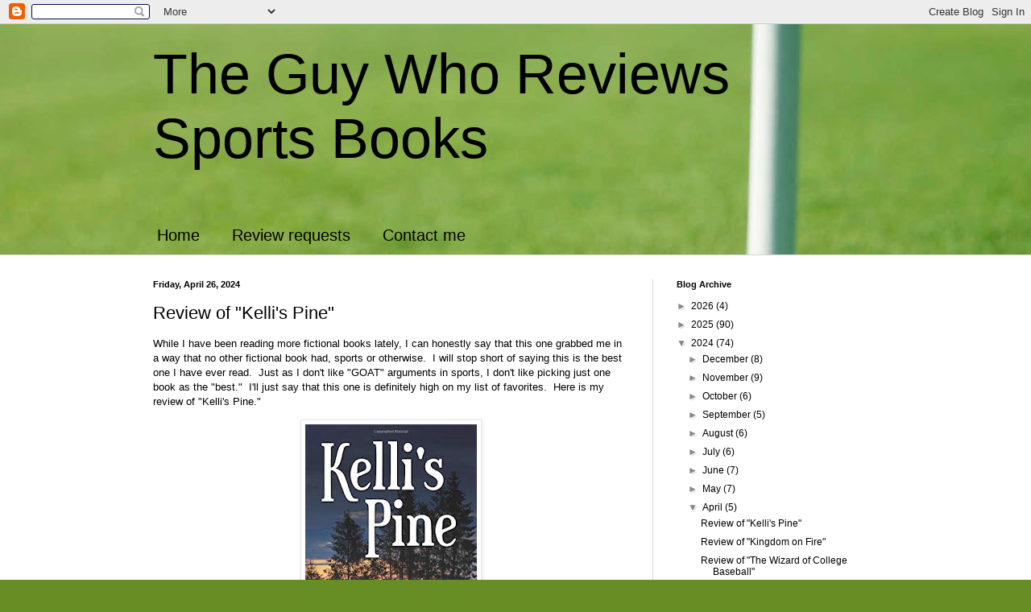

--- FILE ---
content_type: text/html; charset=UTF-8
request_url: https://sportsbookguy.blogspot.com/2024/04/
body_size: 22238
content:
<!DOCTYPE html>
<html class='v2' dir='ltr' lang='en'>
<head>
<link href='https://www.blogger.com/static/v1/widgets/335934321-css_bundle_v2.css' rel='stylesheet' type='text/css'/>
<meta content='width=1100' name='viewport'/>
<meta content='text/html; charset=UTF-8' http-equiv='Content-Type'/>
<meta content='blogger' name='generator'/>
<link href='https://sportsbookguy.blogspot.com/favicon.ico' rel='icon' type='image/x-icon'/>
<link href='http://sportsbookguy.blogspot.com/2024/04/' rel='canonical'/>
<link rel="alternate" type="application/atom+xml" title="The Guy Who Reviews Sports Books - Atom" href="https://sportsbookguy.blogspot.com/feeds/posts/default" />
<link rel="alternate" type="application/rss+xml" title="The Guy Who Reviews Sports Books - RSS" href="https://sportsbookguy.blogspot.com/feeds/posts/default?alt=rss" />
<link rel="service.post" type="application/atom+xml" title="The Guy Who Reviews Sports Books - Atom" href="https://www.blogger.com/feeds/1599414551027095831/posts/default" />
<!--Can't find substitution for tag [blog.ieCssRetrofitLinks]-->
<meta content='http://sportsbookguy.blogspot.com/2024/04/' property='og:url'/>
<meta content='The Guy Who Reviews Sports Books' property='og:title'/>
<meta content='' property='og:description'/>
<title>The Guy Who Reviews Sports Books: April 2024</title>
<style id='page-skin-1' type='text/css'><!--
/*
-----------------------------------------------
Blogger Template Style
Name:     Simple
Designer: Blogger
URL:      www.blogger.com
----------------------------------------------- */
/* Content
----------------------------------------------- */
body {
font: normal normal 12px Arial, Tahoma, Helvetica, FreeSans, sans-serif;
color: #000000;
background: #678e24 url(https://themes.googleusercontent.com/image?id=1RbQnk99vovL-IeMAhvZ4TtepZxtyCz2szq1x2ymQoNVjbg5XUXf-jKl1EDnJZZ_LeChE) no-repeat fixed top center /* Credit: michaelmjc (http://www.istockphoto.com/portfolio/michaelmjc?platform=blogger) */;
padding: 0 0 0 0;
background-attachment: scroll;
}
html body .content-outer {
min-width: 0;
max-width: 100%;
width: 100%;
}
h2 {
font-size: 22px;
}
a:link {
text-decoration:none;
color: #000000;
}
a:visited {
text-decoration:none;
color: #668e81;
}
a:hover {
text-decoration:underline;
color: #44b461;
}
.body-fauxcolumn-outer .fauxcolumn-inner {
background: transparent none repeat scroll top left;
_background-image: none;
}
.body-fauxcolumn-outer .cap-top {
position: absolute;
z-index: 1;
height: 400px;
width: 100%;
}
.body-fauxcolumn-outer .cap-top .cap-left {
width: 100%;
background: transparent none repeat-x scroll top left;
_background-image: none;
}
.content-outer {
-moz-box-shadow: 0 0 0 rgba(0, 0, 0, .15);
-webkit-box-shadow: 0 0 0 rgba(0, 0, 0, .15);
-goog-ms-box-shadow: 0 0 0 #333333;
box-shadow: 0 0 0 rgba(0, 0, 0, .15);
margin-bottom: 1px;
}
.content-inner {
padding: 0 0;
}
.main-outer, .footer-outer {
background-color: #ffffff;
}
/* Header
----------------------------------------------- */
.header-outer {
background: rgba(0,0,0,0) none repeat-x scroll 0 -400px;
_background-image: none;
}
.Header h1 {
font: normal normal 70px Arial, Tahoma, Helvetica, FreeSans, sans-serif;
color: #000000;
text-shadow: 0 0 0 rgba(0, 0, 0, .2);
}
.Header h1 a {
color: #000000;
}
.Header .description {
font-size: 200%;
color: #000000;
}
.header-inner .Header .titlewrapper {
padding: 22px 30px;
}
.header-inner .Header .descriptionwrapper {
padding: 0 30px;
}
/* Tabs
----------------------------------------------- */
.tabs-inner .section:first-child {
border-top: 0 solid #d5d5d5;
}
.tabs-inner .section:first-child ul {
margin-top: -0;
border-top: 0 solid #d5d5d5;
border-left: 0 solid #d5d5d5;
border-right: 0 solid #d5d5d5;
}
.tabs-inner .widget ul {
background: rgba(0,0,0,0) none repeat-x scroll 0 -800px;
_background-image: none;
border-bottom: 0 solid #d5d5d5;
margin-top: 0;
margin-left: -0;
margin-right: -0;
}
.tabs-inner .widget li a {
display: inline-block;
padding: .6em 1em;
font: normal normal 20px Arial, Tahoma, Helvetica, FreeSans, sans-serif;
color: #000000;
border-left: 0 solid #ffffff;
border-right: 0 solid #d5d5d5;
}
.tabs-inner .widget li:first-child a {
border-left: none;
}
.tabs-inner .widget li.selected a, .tabs-inner .widget li a:hover {
color: #000000;
background-color: rgba(0,0,0,0);
text-decoration: none;
}
/* Columns
----------------------------------------------- */
.main-outer {
border-top: 1px solid #d5d5d5;
}
.fauxcolumn-left-outer .fauxcolumn-inner {
border-right: 1px solid #d5d5d5;
}
.fauxcolumn-right-outer .fauxcolumn-inner {
border-left: 1px solid #d5d5d5;
}
/* Headings
----------------------------------------------- */
div.widget > h2,
div.widget h2.title {
margin: 0 0 1em 0;
font: normal bold 11px Arial, Tahoma, Helvetica, FreeSans, sans-serif;
color: #000000;
}
/* Widgets
----------------------------------------------- */
.widget .zippy {
color: #888888;
text-shadow: 2px 2px 1px rgba(0, 0, 0, .1);
}
.widget .popular-posts ul {
list-style: none;
}
/* Posts
----------------------------------------------- */
h2.date-header {
font: normal bold 11px Arial, Tahoma, Helvetica, FreeSans, sans-serif;
}
.date-header span {
background-color: rgba(0,0,0,0);
color: #000000;
padding: inherit;
letter-spacing: inherit;
margin: inherit;
}
.main-inner {
padding-top: 30px;
padding-bottom: 30px;
}
.main-inner .column-center-inner {
padding: 0 15px;
}
.main-inner .column-center-inner .section {
margin: 0 15px;
}
.post {
margin: 0 0 25px 0;
}
h3.post-title, .comments h4 {
font: normal normal 22px Arial, Tahoma, Helvetica, FreeSans, sans-serif;
margin: .75em 0 0;
}
.post-body {
font-size: 110%;
line-height: 1.4;
position: relative;
}
.post-body img, .post-body .tr-caption-container, .Profile img, .Image img,
.BlogList .item-thumbnail img {
padding: 2px;
background: #ffffff;
border: 1px solid #e8e8e8;
-moz-box-shadow: 1px 1px 5px rgba(0, 0, 0, .1);
-webkit-box-shadow: 1px 1px 5px rgba(0, 0, 0, .1);
box-shadow: 1px 1px 5px rgba(0, 0, 0, .1);
}
.post-body img, .post-body .tr-caption-container {
padding: 5px;
}
.post-body .tr-caption-container {
color: #000000;
}
.post-body .tr-caption-container img {
padding: 0;
background: transparent;
border: none;
-moz-box-shadow: 0 0 0 rgba(0, 0, 0, .1);
-webkit-box-shadow: 0 0 0 rgba(0, 0, 0, .1);
box-shadow: 0 0 0 rgba(0, 0, 0, .1);
}
.post-header {
margin: 0 0 1.5em;
line-height: 1.6;
font-size: 90%;
}
.post-footer {
margin: 20px -2px 0;
padding: 5px 10px;
color: #000000;
background-color: #f3f3f3;
border-bottom: 1px solid #e8e8e8;
line-height: 1.6;
font-size: 90%;
}
#comments .comment-author {
padding-top: 1.5em;
border-top: 1px solid #d5d5d5;
background-position: 0 1.5em;
}
#comments .comment-author:first-child {
padding-top: 0;
border-top: none;
}
.avatar-image-container {
margin: .2em 0 0;
}
#comments .avatar-image-container img {
border: 1px solid #e8e8e8;
}
/* Comments
----------------------------------------------- */
.comments .comments-content .icon.blog-author {
background-repeat: no-repeat;
background-image: url([data-uri]);
}
.comments .comments-content .loadmore a {
border-top: 1px solid #888888;
border-bottom: 1px solid #888888;
}
.comments .comment-thread.inline-thread {
background-color: #f3f3f3;
}
.comments .continue {
border-top: 2px solid #888888;
}
/* Accents
---------------------------------------------- */
.section-columns td.columns-cell {
border-left: 1px solid #d5d5d5;
}
.blog-pager {
background: transparent none no-repeat scroll top center;
}
.blog-pager-older-link, .home-link,
.blog-pager-newer-link {
background-color: #ffffff;
padding: 5px;
}
.footer-outer {
border-top: 0 dashed #bbbbbb;
}
/* Mobile
----------------------------------------------- */
body.mobile  {
background-size: auto;
}
.mobile .body-fauxcolumn-outer {
background: transparent none repeat scroll top left;
}
.mobile .body-fauxcolumn-outer .cap-top {
background-size: 100% auto;
}
.mobile .content-outer {
-webkit-box-shadow: 0 0 3px rgba(0, 0, 0, .15);
box-shadow: 0 0 3px rgba(0, 0, 0, .15);
}
.mobile .tabs-inner .widget ul {
margin-left: 0;
margin-right: 0;
}
.mobile .post {
margin: 0;
}
.mobile .main-inner .column-center-inner .section {
margin: 0;
}
.mobile .date-header span {
padding: 0.1em 10px;
margin: 0 -10px;
}
.mobile h3.post-title {
margin: 0;
}
.mobile .blog-pager {
background: transparent none no-repeat scroll top center;
}
.mobile .footer-outer {
border-top: none;
}
.mobile .main-inner, .mobile .footer-inner {
background-color: #ffffff;
}
.mobile-index-contents {
color: #000000;
}
.mobile-link-button {
background-color: #000000;
}
.mobile-link-button a:link, .mobile-link-button a:visited {
color: #ffffff;
}
.mobile .tabs-inner .section:first-child {
border-top: none;
}
.mobile .tabs-inner .PageList .widget-content {
background-color: rgba(0,0,0,0);
color: #000000;
border-top: 0 solid #d5d5d5;
border-bottom: 0 solid #d5d5d5;
}
.mobile .tabs-inner .PageList .widget-content .pagelist-arrow {
border-left: 1px solid #d5d5d5;
}

--></style>
<style id='template-skin-1' type='text/css'><!--
body {
min-width: 960px;
}
.content-outer, .content-fauxcolumn-outer, .region-inner {
min-width: 960px;
max-width: 960px;
_width: 960px;
}
.main-inner .columns {
padding-left: 0;
padding-right: 310px;
}
.main-inner .fauxcolumn-center-outer {
left: 0;
right: 310px;
/* IE6 does not respect left and right together */
_width: expression(this.parentNode.offsetWidth -
parseInt("0") -
parseInt("310px") + 'px');
}
.main-inner .fauxcolumn-left-outer {
width: 0;
}
.main-inner .fauxcolumn-right-outer {
width: 310px;
}
.main-inner .column-left-outer {
width: 0;
right: 100%;
margin-left: -0;
}
.main-inner .column-right-outer {
width: 310px;
margin-right: -310px;
}
#layout {
min-width: 0;
}
#layout .content-outer {
min-width: 0;
width: 800px;
}
#layout .region-inner {
min-width: 0;
width: auto;
}
body#layout div.add_widget {
padding: 8px;
}
body#layout div.add_widget a {
margin-left: 32px;
}
--></style>
<style>
    body {background-image:url(https\:\/\/themes.googleusercontent.com\/image?id=1RbQnk99vovL-IeMAhvZ4TtepZxtyCz2szq1x2ymQoNVjbg5XUXf-jKl1EDnJZZ_LeChE);}
    
@media (max-width: 200px) { body {background-image:url(https\:\/\/themes.googleusercontent.com\/image?id=1RbQnk99vovL-IeMAhvZ4TtepZxtyCz2szq1x2ymQoNVjbg5XUXf-jKl1EDnJZZ_LeChE&options=w200);}}
@media (max-width: 400px) and (min-width: 201px) { body {background-image:url(https\:\/\/themes.googleusercontent.com\/image?id=1RbQnk99vovL-IeMAhvZ4TtepZxtyCz2szq1x2ymQoNVjbg5XUXf-jKl1EDnJZZ_LeChE&options=w400);}}
@media (max-width: 800px) and (min-width: 401px) { body {background-image:url(https\:\/\/themes.googleusercontent.com\/image?id=1RbQnk99vovL-IeMAhvZ4TtepZxtyCz2szq1x2ymQoNVjbg5XUXf-jKl1EDnJZZ_LeChE&options=w800);}}
@media (max-width: 1200px) and (min-width: 801px) { body {background-image:url(https\:\/\/themes.googleusercontent.com\/image?id=1RbQnk99vovL-IeMAhvZ4TtepZxtyCz2szq1x2ymQoNVjbg5XUXf-jKl1EDnJZZ_LeChE&options=w1200);}}
/* Last tag covers anything over one higher than the previous max-size cap. */
@media (min-width: 1201px) { body {background-image:url(https\:\/\/themes.googleusercontent.com\/image?id=1RbQnk99vovL-IeMAhvZ4TtepZxtyCz2szq1x2ymQoNVjbg5XUXf-jKl1EDnJZZ_LeChE&options=w1600);}}
  </style>
<link href='https://www.blogger.com/dyn-css/authorization.css?targetBlogID=1599414551027095831&amp;zx=01781203-22e5-44e2-8f39-d2c9c86472ab' media='none' onload='if(media!=&#39;all&#39;)media=&#39;all&#39;' rel='stylesheet'/><noscript><link href='https://www.blogger.com/dyn-css/authorization.css?targetBlogID=1599414551027095831&amp;zx=01781203-22e5-44e2-8f39-d2c9c86472ab' rel='stylesheet'/></noscript>
<meta name='google-adsense-platform-account' content='ca-host-pub-1556223355139109'/>
<meta name='google-adsense-platform-domain' content='blogspot.com'/>

</head>
<body class='loading variant-wide'>
<div class='navbar section' id='navbar' name='Navbar'><div class='widget Navbar' data-version='1' id='Navbar1'><script type="text/javascript">
    function setAttributeOnload(object, attribute, val) {
      if(window.addEventListener) {
        window.addEventListener('load',
          function(){ object[attribute] = val; }, false);
      } else {
        window.attachEvent('onload', function(){ object[attribute] = val; });
      }
    }
  </script>
<div id="navbar-iframe-container"></div>
<script type="text/javascript" src="https://apis.google.com/js/platform.js"></script>
<script type="text/javascript">
      gapi.load("gapi.iframes:gapi.iframes.style.bubble", function() {
        if (gapi.iframes && gapi.iframes.getContext) {
          gapi.iframes.getContext().openChild({
              url: 'https://www.blogger.com/navbar/1599414551027095831?origin\x3dhttps://sportsbookguy.blogspot.com',
              where: document.getElementById("navbar-iframe-container"),
              id: "navbar-iframe"
          });
        }
      });
    </script><script type="text/javascript">
(function() {
var script = document.createElement('script');
script.type = 'text/javascript';
script.src = '//pagead2.googlesyndication.com/pagead/js/google_top_exp.js';
var head = document.getElementsByTagName('head')[0];
if (head) {
head.appendChild(script);
}})();
</script>
</div></div>
<div class='body-fauxcolumns'>
<div class='fauxcolumn-outer body-fauxcolumn-outer'>
<div class='cap-top'>
<div class='cap-left'></div>
<div class='cap-right'></div>
</div>
<div class='fauxborder-left'>
<div class='fauxborder-right'></div>
<div class='fauxcolumn-inner'>
</div>
</div>
<div class='cap-bottom'>
<div class='cap-left'></div>
<div class='cap-right'></div>
</div>
</div>
</div>
<div class='content'>
<div class='content-fauxcolumns'>
<div class='fauxcolumn-outer content-fauxcolumn-outer'>
<div class='cap-top'>
<div class='cap-left'></div>
<div class='cap-right'></div>
</div>
<div class='fauxborder-left'>
<div class='fauxborder-right'></div>
<div class='fauxcolumn-inner'>
</div>
</div>
<div class='cap-bottom'>
<div class='cap-left'></div>
<div class='cap-right'></div>
</div>
</div>
</div>
<div class='content-outer'>
<div class='content-cap-top cap-top'>
<div class='cap-left'></div>
<div class='cap-right'></div>
</div>
<div class='fauxborder-left content-fauxborder-left'>
<div class='fauxborder-right content-fauxborder-right'></div>
<div class='content-inner'>
<header>
<div class='header-outer'>
<div class='header-cap-top cap-top'>
<div class='cap-left'></div>
<div class='cap-right'></div>
</div>
<div class='fauxborder-left header-fauxborder-left'>
<div class='fauxborder-right header-fauxborder-right'></div>
<div class='region-inner header-inner'>
<div class='header section' id='header' name='Header'><div class='widget Header' data-version='1' id='Header1'>
<div id='header-inner'>
<div class='titlewrapper'>
<h1 class='title'>
<a href='https://sportsbookguy.blogspot.com/'>
The Guy Who Reviews Sports Books
</a>
</h1>
</div>
<div class='descriptionwrapper'>
<p class='description'><span>
</span></p>
</div>
</div>
</div></div>
</div>
</div>
<div class='header-cap-bottom cap-bottom'>
<div class='cap-left'></div>
<div class='cap-right'></div>
</div>
</div>
</header>
<div class='tabs-outer'>
<div class='tabs-cap-top cap-top'>
<div class='cap-left'></div>
<div class='cap-right'></div>
</div>
<div class='fauxborder-left tabs-fauxborder-left'>
<div class='fauxborder-right tabs-fauxborder-right'></div>
<div class='region-inner tabs-inner'>
<div class='tabs section' id='crosscol' name='Cross-Column'><div class='widget PageList' data-version='1' id='PageList1'>
<h2>Pages</h2>
<div class='widget-content'>
<ul>
<li>
<a href='https://sportsbookguy.blogspot.com/'>Home</a>
</li>
<li>
<a href='https://sportsbookguy.blogspot.com/p/review-requests.html'>Review requests</a>
</li>
<li>
<a href='https://sportsbookguy.blogspot.com/p/contact-me.html'>Contact me</a>
</li>
</ul>
<div class='clear'></div>
</div>
</div></div>
<div class='tabs no-items section' id='crosscol-overflow' name='Cross-Column 2'></div>
</div>
</div>
<div class='tabs-cap-bottom cap-bottom'>
<div class='cap-left'></div>
<div class='cap-right'></div>
</div>
</div>
<div class='main-outer'>
<div class='main-cap-top cap-top'>
<div class='cap-left'></div>
<div class='cap-right'></div>
</div>
<div class='fauxborder-left main-fauxborder-left'>
<div class='fauxborder-right main-fauxborder-right'></div>
<div class='region-inner main-inner'>
<div class='columns fauxcolumns'>
<div class='fauxcolumn-outer fauxcolumn-center-outer'>
<div class='cap-top'>
<div class='cap-left'></div>
<div class='cap-right'></div>
</div>
<div class='fauxborder-left'>
<div class='fauxborder-right'></div>
<div class='fauxcolumn-inner'>
</div>
</div>
<div class='cap-bottom'>
<div class='cap-left'></div>
<div class='cap-right'></div>
</div>
</div>
<div class='fauxcolumn-outer fauxcolumn-left-outer'>
<div class='cap-top'>
<div class='cap-left'></div>
<div class='cap-right'></div>
</div>
<div class='fauxborder-left'>
<div class='fauxborder-right'></div>
<div class='fauxcolumn-inner'>
</div>
</div>
<div class='cap-bottom'>
<div class='cap-left'></div>
<div class='cap-right'></div>
</div>
</div>
<div class='fauxcolumn-outer fauxcolumn-right-outer'>
<div class='cap-top'>
<div class='cap-left'></div>
<div class='cap-right'></div>
</div>
<div class='fauxborder-left'>
<div class='fauxborder-right'></div>
<div class='fauxcolumn-inner'>
</div>
</div>
<div class='cap-bottom'>
<div class='cap-left'></div>
<div class='cap-right'></div>
</div>
</div>
<!-- corrects IE6 width calculation -->
<div class='columns-inner'>
<div class='column-center-outer'>
<div class='column-center-inner'>
<div class='main section' id='main' name='Main'><div class='widget Blog' data-version='1' id='Blog1'>
<div class='blog-posts hfeed'>

          <div class="date-outer">
        
<h2 class='date-header'><span>Friday, April 26, 2024</span></h2>

          <div class="date-posts">
        
<div class='post-outer'>
<div class='post hentry uncustomized-post-template' itemprop='blogPost' itemscope='itemscope' itemtype='http://schema.org/BlogPosting'>
<meta content='https://blogger.googleusercontent.com/img/b/R29vZ2xl/AVvXsEjUqGmYanBBXxcS5ULWeWMbbbMB06DVGldAcawI3I5MsoRy7z4Ywy_9n-32fnbSBzeRHx3oQn753ckQKmgk6YHbeNPMF9MiFOPzLwHP44xupD6K99TfRVG7aMVAFMzwuOLsyhMAo8VlQ2iTSnj3TQvo0Q46Sk0mmRbiI8BubDW9DN6uYjRmrpvYEC7803s/s320/53169500.jpg' itemprop='image_url'/>
<meta content='1599414551027095831' itemprop='blogId'/>
<meta content='7178194629965344886' itemprop='postId'/>
<a name='7178194629965344886'></a>
<h3 class='post-title entry-title' itemprop='name'>
<a href='https://sportsbookguy.blogspot.com/2024/04/review-of-kellis-pine.html'> Review of "Kelli's Pine"</a>
</h3>
<div class='post-header'>
<div class='post-header-line-1'></div>
</div>
<div class='post-body entry-content' id='post-body-7178194629965344886' itemprop='description articleBody'>
<p><span style="font-family: arial;">While I have been reading more fictional books lately, I can honestly say that this one grabbed me in a way that no other fictional book had, sports or otherwise.&nbsp; I will stop short of saying this is the best one I have ever read.&nbsp; Just as I don't like "GOAT" arguments in sports, I don't like picking just one book as the "best."&nbsp; I'll just say that this one is definitely high on my list of favorites.&nbsp; Here is my review of "Kelli's Pine."</span></p><p></p><div class="separator" style="clear: both; text-align: center;"><a href="https://blogger.googleusercontent.com/img/b/R29vZ2xl/AVvXsEjUqGmYanBBXxcS5ULWeWMbbbMB06DVGldAcawI3I5MsoRy7z4Ywy_9n-32fnbSBzeRHx3oQn753ckQKmgk6YHbeNPMF9MiFOPzLwHP44xupD6K99TfRVG7aMVAFMzwuOLsyhMAo8VlQ2iTSnj3TQvo0Q46Sk0mmRbiI8BubDW9DN6uYjRmrpvYEC7803s/s500/53169500.jpg" imageanchor="1" style="margin-left: 1em; margin-right: 1em;"><img border="0" data-original-height="500" data-original-width="333" height="320" src="https://blogger.googleusercontent.com/img/b/R29vZ2xl/AVvXsEjUqGmYanBBXxcS5ULWeWMbbbMB06DVGldAcawI3I5MsoRy7z4Ywy_9n-32fnbSBzeRHx3oQn753ckQKmgk6YHbeNPMF9MiFOPzLwHP44xupD6K99TfRVG7aMVAFMzwuOLsyhMAo8VlQ2iTSnj3TQvo0Q46Sk0mmRbiI8BubDW9DN6uYjRmrpvYEC7803s/s320/53169500.jpg" width="213" /></a></div><p></p><p class="MsoNormal" style="background: white; line-height: 13.85pt; margin-bottom: 0in;"><b><span style="color: #222222; font-family: &quot;Arial&quot;,sans-serif; font-size: 12.0pt; mso-fareast-font-family: &quot;Times New Roman&quot;;">Title/Author:</span></b><span style="font-family: Arial, sans-serif; font-size: 10pt;"><o:p></o:p></span></p><h1 style="background: white; margin: 0in;"><span style="color: #222222; font-family: &quot;Arial&quot;,sans-serif; font-size: 12.0pt; font-weight: normal;">&#8220;Kelli&#8217;s Pine&#8221;
by Jay Grochowski</span></h1><p class="MsoNormal" style="background: white; line-height: 13.85pt; margin-bottom: 0in;"><b><span style="color: #222222; font-family: &quot;Arial&quot;,sans-serif; font-size: 12.0pt; mso-fareast-font-family: &quot;Times New Roman&quot;;">Rating:&nbsp;<o:p></o:p></span></b></p><p class="MsoNormal" style="background: white; line-height: 13.85pt; margin-bottom: 0in;"><span style="color: #222222; font-family: &quot;Arial&quot;,sans-serif; font-size: 12.0pt; mso-fareast-font-family: &quot;Times New Roman&quot;;">5 of 5 stars (Excellent)</span></p><p class="MsoNormal" style="background: white; line-height: 13.85pt; margin-bottom: 0in;"><b><span style="color: #222222; font-family: &quot;Arial&quot;,sans-serif; font-size: 12.0pt; mso-fareast-font-family: &quot;Times New Roman&quot;;">Review: &nbsp;</span></b><span style="color: #222222; font-family: &quot;Arial&quot;,sans-serif; font-size: 12.0pt; mso-fareast-font-family: &quot;Times New Roman&quot;;">Most sports fiction books that I have read will deal mostly with
the sport and the role it plays in the characters&#8217; lives in some way. &nbsp;In &#8220;Kelli&#8217;s Pine&#8221;, an excellent novel by Jay
Grochowski, the sports that are involved in the story are important, but not
the driving force in the book and that is a good thing for this story.</span><span style="color: #222222; font-family: Arial, sans-serif; font-size: 12pt;">&nbsp;</span></p><p class="MsoNormal" style="background: white; line-height: 13.85pt; margin-bottom: 0in;"><span style="color: #222222; font-family: &quot;Arial&quot;,sans-serif; font-size: 12.0pt; mso-fareast-font-family: &quot;Times New Roman&quot;;">The book revolves mainly around three
characters &#8211; Eddie Blackburn, his wife Kelli and their son Cole.&nbsp; Eddie did not finish high school because he
had to rescue the family business of providing and servicing portable toilets.&nbsp; This became necessary when his father left his
wife and family with not only the business but also a $40,000 gambling debt.&nbsp; Eddie succeeded in making the business work,
but at the cost of his dreams of playing professional baseball.</span></p><p class="MsoNormal" style="background: white; line-height: 13.85pt; margin-bottom: 0in;"><span style="color: #222222; font-family: &quot;Arial&quot;,sans-serif; font-size: 12.0pt; mso-fareast-font-family: &quot;Times New Roman&quot;;">
Kelli Swanson was a star basketball player in high school and her father was a
legendary athlete in their hometown of Mankato, Minnesota as well.&nbsp; However, she and Eddie had an instant
connection and one night near a pine tree where they shared their first
Christmas, Cole was conceived.&nbsp; Kelli and
Eddie married shortly after Kelli discovered she was pregnant.&nbsp; While this, along with knee surgery ended her
basketball dreams, Kelli and Eddie raised Cole well and he became a baseball
star through a program run by Eddie.&nbsp;</span></p><p class="MsoNormal" style="background: white; line-height: 13.85pt; margin-bottom: 0in;"><span style="color: #222222; font-family: &quot;Arial&quot;,sans-serif; font-size: 12.0pt; mso-fareast-font-family: &quot;Times New Roman&quot;;">The baseball scenes in the book after Cole
signed with the independent league Mankato Carp are excellent in describing his
baseball talents. If a reader wants to find a comparison, Cole could be considered
a fictional version of Shohei Ohtani with talent in both hitting and
pitching.&nbsp; But overall, there is not a
lot of baseball in the book &#8211; enough for a fan to enjoy it, but it is far from
the main theme of the story.&nbsp; The same
goes for basketball &#8211; even though Kelli and Eddie&#8217;s sister Krissy played on a
championship team, the basketball scenes are short but very descriptive.</span></p><p class="MsoNormal" style="background: white; line-height: 13.85pt; margin-bottom: 0in;"><span style="color: #222222; font-family: &quot;Arial&quot;,sans-serif; font-size: 12.0pt; mso-fareast-font-family: &quot;Times New Roman&quot;;">
What makes the book so good and one that would be enjoyed by many readers &#8211;
sports fans or not &#8211; is that it covers a wide range of topics and also has great
character development.&nbsp; To start, it
might be considered by some to be a romance novel with the story of Eddie and
Kelli&#8217;s relationship and how it remained strong.&nbsp; It touches on mental health with both Kelli
and Cole suffering from social anxiety disorder.&nbsp; The story has a lot of family dynamics at
play.&nbsp; Not just with the three main
characters, but also others in both the Blackburn and Swanson family.&nbsp; Nearly every parent, grandparent and sibling
in both families have their character developed and the reader will walk away
knowing more about them.</span></p><p class="MsoNormal" style="background: white; line-height: 13.85pt; margin-bottom: 0in;"><span style="color: #222222; font-family: &quot;Arial&quot;,sans-serif; font-size: 12.0pt; mso-fareast-font-family: &quot;Times New Roman&quot;;">Because these characters are well-developed
with admirable characteristics and some flaws, the reader will have a hard time
picking any one to be a bad person.&nbsp; This
is even true for the two fathers &#8211; Eddie&#8217;s and Kelli&#8217;s father, who attacked Eddie
when he found out his daughter was pregnant.</span></p><p class="MsoNormal" style="background: white; line-height: 13.85pt; margin-bottom: 0in;"><span style="color: #222222; font-family: &quot;Arial&quot;,sans-serif; font-size: 12.0pt; mso-fareast-font-family: &quot;Times New Roman&quot;;">
Hopefully, I have not given away too much of this story because one has to read
every word to get all that a reader should get from this book.&nbsp; It is one of the few books I have received
that I have read more than once and that is why this review is later than what
I promised to the author &#8211; I had to read it a second time before writing this
so that I could fully digest this excellent story.</span></p><p class="MsoNormal" style="background: white; line-height: 13.85pt; margin-bottom: 0in;"><span style="color: #222222; font-family: &quot;Arial&quot;,sans-serif; font-size: 12.0pt; mso-fareast-font-family: &quot;Times New Roman&quot;;">I wish to thank the author for providing a
review copy of the book. The opinions expressed are strictly my own.</span></p><p class="MsoNormal" style="background: white; line-height: normal; margin-bottom: 0in;"><b><span style="color: #222222; font-family: &quot;Arial&quot;,sans-serif; font-size: 12.0pt; mso-fareast-font-family: &quot;Times New Roman&quot;;">Link: </span></b><span style="font-family: Arial, sans-serif; font-size: 12pt;"><a href="https://www.amazon.com/gp/product/B086MMSCJY?ref_=dbs_m_mng_rwt_calw_tpbk_0&amp;storeType=ebooks">Kelli's
Pine (The Blackburn's of Mankato): Grochowski, Jay: 9798629296379: Amazon.com:
Books</a></span><span style="font-family: &quot;Arial&quot;,sans-serif; font-size: 12.0pt;"><o:p></o:p></span></p><p>





































<span style="font-family: arial;"><br /></span></p><p>&nbsp;</p>
<div style='clear: both;'></div>
</div>
<div class='post-footer'>
<div class='post-footer-line post-footer-line-1'>
<span class='post-author vcard'>
Posted by
<span class='fn' itemprop='author' itemscope='itemscope' itemtype='http://schema.org/Person'>
<meta content='https://www.blogger.com/profile/11900875568954965603' itemprop='url'/>
<a class='g-profile' href='https://www.blogger.com/profile/11900875568954965603' rel='author' title='author profile'>
<span itemprop='name'>Lance Smith</span>
</a>
</span>
</span>
<span class='post-timestamp'>
at
<meta content='http://sportsbookguy.blogspot.com/2024/04/review-of-kellis-pine.html' itemprop='url'/>
<a class='timestamp-link' href='https://sportsbookguy.blogspot.com/2024/04/review-of-kellis-pine.html' rel='bookmark' title='permanent link'><abbr class='published' itemprop='datePublished' title='2024-04-26T11:43:00-07:00'>11:43&#8239;AM</abbr></a>
</span>
<span class='post-comment-link'>
<a class='comment-link' href='https://sportsbookguy.blogspot.com/2024/04/review-of-kellis-pine.html#comment-form' onclick=''>
No comments:
  </a>
</span>
<span class='post-icons'>
<span class='item-control blog-admin pid-80770369'>
<a href='https://www.blogger.com/post-edit.g?blogID=1599414551027095831&postID=7178194629965344886&from=pencil' title='Edit Post'>
<img alt='' class='icon-action' height='18' src='https://resources.blogblog.com/img/icon18_edit_allbkg.gif' width='18'/>
</a>
</span>
</span>
<div class='post-share-buttons goog-inline-block'>
<a class='goog-inline-block share-button sb-email' href='https://www.blogger.com/share-post.g?blogID=1599414551027095831&postID=7178194629965344886&target=email' target='_blank' title='Email This'><span class='share-button-link-text'>Email This</span></a><a class='goog-inline-block share-button sb-blog' href='https://www.blogger.com/share-post.g?blogID=1599414551027095831&postID=7178194629965344886&target=blog' onclick='window.open(this.href, "_blank", "height=270,width=475"); return false;' target='_blank' title='BlogThis!'><span class='share-button-link-text'>BlogThis!</span></a><a class='goog-inline-block share-button sb-twitter' href='https://www.blogger.com/share-post.g?blogID=1599414551027095831&postID=7178194629965344886&target=twitter' target='_blank' title='Share to X'><span class='share-button-link-text'>Share to X</span></a><a class='goog-inline-block share-button sb-facebook' href='https://www.blogger.com/share-post.g?blogID=1599414551027095831&postID=7178194629965344886&target=facebook' onclick='window.open(this.href, "_blank", "height=430,width=640"); return false;' target='_blank' title='Share to Facebook'><span class='share-button-link-text'>Share to Facebook</span></a><a class='goog-inline-block share-button sb-pinterest' href='https://www.blogger.com/share-post.g?blogID=1599414551027095831&postID=7178194629965344886&target=pinterest' target='_blank' title='Share to Pinterest'><span class='share-button-link-text'>Share to Pinterest</span></a>
</div>
</div>
<div class='post-footer-line post-footer-line-2'>
<span class='post-labels'>
Labels:
<a href='https://sportsbookguy.blogspot.com/search/label/baseball' rel='tag'>baseball</a>,
<a href='https://sportsbookguy.blogspot.com/search/label/Basketball' rel='tag'>Basketball</a>,
<a href='https://sportsbookguy.blogspot.com/search/label/behavioral%20health' rel='tag'>behavioral health</a>,
<a href='https://sportsbookguy.blogspot.com/search/label/family' rel='tag'>family</a>,
<a href='https://sportsbookguy.blogspot.com/search/label/Fiction' rel='tag'>Fiction</a>,
<a href='https://sportsbookguy.blogspot.com/search/label/romance' rel='tag'>romance</a>
</span>
</div>
<div class='post-footer-line post-footer-line-3'>
<span class='post-location'>
</span>
</div>
</div>
</div>
</div>

          </div></div>
        

          <div class="date-outer">
        
<h2 class='date-header'><span>Monday, April 22, 2024</span></h2>

          <div class="date-posts">
        
<div class='post-outer'>
<div class='post hentry uncustomized-post-template' itemprop='blogPost' itemscope='itemscope' itemtype='http://schema.org/BlogPosting'>
<meta content='https://blogger.googleusercontent.com/img/b/R29vZ2xl/AVvXsEiK8v7xEQ7-zVFNGQyQmcavRtW9N8TAZzjuEdDq1J3viilD576mHAsBy9q1zC3BqK7dZ2e_FHyx-DUrMPBK1vnywUbPO_YlQD-sPyWFRSy4itzgYESYZpk8dCyh99cs1R_eiZE0fTUmcS9t_GzpVy2xybYQqS35MqnzrlODI51duCOLrmF9WGNROgLl9BU/s320/cover304916-medium.png' itemprop='image_url'/>
<meta content='1599414551027095831' itemprop='blogId'/>
<meta content='2502450760717216950' itemprop='postId'/>
<a name='2502450760717216950'></a>
<h3 class='post-title entry-title' itemprop='name'>
<a href='https://sportsbookguy.blogspot.com/2024/04/review-of-kingdom-on-fire.html'>Review of "Kingdom on Fire"</a>
</h3>
<div class='post-header'>
<div class='post-header-line-1'></div>
</div>
<div class='post-body entry-content' id='post-body-2502450760717216950' itemprop='description articleBody'>
<p><span style="font-family: arial;">Having taken a break from sports reading for a short period, this was a very good choice to get back into sports - great book on the UCLA basketball dynasty.&nbsp;</span></p><p></p><div class="separator" style="clear: both; text-align: center;"><a href="https://blogger.googleusercontent.com/img/b/R29vZ2xl/AVvXsEiK8v7xEQ7-zVFNGQyQmcavRtW9N8TAZzjuEdDq1J3viilD576mHAsBy9q1zC3BqK7dZ2e_FHyx-DUrMPBK1vnywUbPO_YlQD-sPyWFRSy4itzgYESYZpk8dCyh99cs1R_eiZE0fTUmcS9t_GzpVy2xybYQqS35MqnzrlODI51duCOLrmF9WGNROgLl9BU/s385/cover304916-medium.png" imageanchor="1" style="margin-left: 1em; margin-right: 1em;"><img border="0" data-original-height="385" data-original-width="255" height="320" src="https://blogger.googleusercontent.com/img/b/R29vZ2xl/AVvXsEiK8v7xEQ7-zVFNGQyQmcavRtW9N8TAZzjuEdDq1J3viilD576mHAsBy9q1zC3BqK7dZ2e_FHyx-DUrMPBK1vnywUbPO_YlQD-sPyWFRSy4itzgYESYZpk8dCyh99cs1R_eiZE0fTUmcS9t_GzpVy2xybYQqS35MqnzrlODI51duCOLrmF9WGNROgLl9BU/s320/cover304916-medium.png" width="212" /></a></div><br />&nbsp;<b><span style="color: #222222; font-family: &quot;Arial&quot;,sans-serif; font-size: 12.0pt; mso-fareast-font-family: &quot;Times New Roman&quot;;">Title/Author:</span></b><p></p>

<h1 style="background: white; margin: 0in;"><span style="color: #222222; font-family: &quot;Arial&quot;,sans-serif; font-size: 12.0pt; font-weight: normal;">&#8220;Kingdom on
Fire: Kareem, Wooden, Walton and the Turbulent Days of the UCLA Basketball Dynasty&#8221;
by Scott Howard-Cooper</span></h1>

<p class="MsoNormal" style="background: white; line-height: 13.85pt; margin-bottom: 0in;"><b><span style="color: #222222; font-family: &quot;Arial&quot;,sans-serif; font-size: 12.0pt; mso-fareast-font-family: &quot;Times New Roman&quot;;">Rating:&nbsp;<o:p></o:p></span></b></p>

<p class="MsoNormal" style="background: white; line-height: 13.85pt; margin-bottom: 0in;"><span style="color: #222222; font-family: &quot;Arial&quot;,sans-serif; font-size: 12.0pt; mso-fareast-font-family: &quot;Times New Roman&quot;;">5 of 5 stars (Excellent)</span></p>

<p class="MsoNormal" style="background: white; line-height: 13.85pt; margin-bottom: 0in;"><b><span style="color: #222222; font-family: &quot;Arial&quot;,sans-serif; font-size: 12.0pt; mso-fareast-font-family: &quot;Times New Roman&quot;;">Review: </span></b><span style="color: #222222; font-family: &quot;Arial&quot;,sans-serif; font-size: 12.0pt; mso-fareast-font-family: &quot;Times New Roman&quot;;">&nbsp;One of most
storied sports dynasties took place in the 1960&#8217;s and 1970&#8217;s when the UCLA
Bruins won 10 of 12 NCAA men&#8217;s basketball titles.&nbsp; While there were many players and other
people who helped make this dynasty, there were three people who were the
biggest names.&nbsp; First it was Lew Alcindor
(later Kareem Abdul-Jabbar, who will be referred to by that name in this review
although he was &#8220;Alcindor&#8221; at UCLA) and the legendary coach John Wooden.&nbsp; Then shortly after Abdul-Jabbar graduated,
another &#8220;greatest college player ever&#8221; came to UCLA &#8211; Bill Walton.&nbsp; How these three men made UCLA basketball as
great as it was during a time of social upheaval is captured in this book.</span></p>

<p class="MsoNormal" style="background: white; line-height: 13.85pt; margin-bottom: 0in;"><span style="color: #222222; font-family: &quot;Arial&quot;,sans-serif; font-size: 12.0pt; mso-fareast-font-family: &quot;Times New Roman&quot;;">While there is some text about the games on
the court, especially famous ones like the 1968 &#8220;Game of the Century&#8221; in the
Houston Astrodome and the January 1974 game in which Notre Dame broke UCLA&#8217;s
88-game winning streak, most of the work is about the lives, personalities, and
beliefs of the three men.&nbsp; This is
especially true for Abdul-Jabbar as he was at times conflicted about what he
truly wanted from his education and time in Los Angeles. &nbsp;His conversion to Islam and his actions toward
civil rights for Black citizens are particularly noteworthy, such as his
decision to not participate on the 1968 USA Olympic basketball team.</span></p><p class="MsoNormal" style="background: white; line-height: 13.85pt; margin-bottom: 0in;"><span style="color: #222222; font-family: &quot;Arial&quot;,sans-serif; font-size: 12.0pt; mso-fareast-font-family: &quot;Times New Roman&quot;;">
Here, there is a connection to Walton as he too declined becoming part of USA
Olympic basketball in 1972 &#8211; this time as a protest over the Vietnam War.&nbsp; Like the civil rights issue in 1968, the war
was a hot spot of protest in 1972 and how both players approached their beliefs
and actions upon those beliefs made for very good reading.&nbsp; Of course, there is also material on their
basketball accomplishments at UCLA.&nbsp;
Reading those, while good, is no match for the great material on their
off-the-court lives.</span></p><p class="MsoNormal" style="background: white; line-height: 13.85pt; margin-bottom: 0in;"><span style="color: #222222; font-family: &quot;Arial&quot;,sans-serif; font-size: 12.0pt; mso-fareast-font-family: &quot;Times New Roman&quot;;">
As for the coach, how he dealt with these types of personalities was to just be
himself.&nbsp; He never let on that he was
playing favorites with Abdul-Jabbar, Walton or any other player &#8211; he coached
the way he always coached, instilled discipline as always and never seemed to
move away from what he believed was correct.&nbsp;
Whether that meant never cursing no matter how tense the situation,
teaching players at the first practice the proper means of tying shoes and
pulling up socks or never calling a time out during games to let opponents
think the team was in trouble, Coach Wooden was mostly a pillar during this
time.&nbsp; However, that doesn&#8217;t mean there
weren&#8217;t moments of weakness, and this book shows that side of Wooden as well.</span></p><p class="MsoNormal" style="background: white; line-height: 13.85pt; margin-bottom: 0in;"><span style="color: #222222; font-family: &quot;Arial&quot;,sans-serif; font-size: 12.0pt; mso-fareast-font-family: &quot;Times New Roman&quot;;">
For basketball junkies or historians, this book is a great addition to their
libraries.&nbsp; It isn&#8217;t the most perfect
book on UCLA basketball, but it gives excellent insight to topics one may never
have heard previously about one of the most dominant teams in college
basketball.</span></p>

<p class="MsoNormal" style="background: white; line-height: 13.85pt; margin-bottom: 0in;"><span style="color: #222222; font-family: &quot;Arial&quot;,sans-serif; font-size: 12.0pt; mso-fareast-font-family: &quot;Times New Roman&quot;;">I wish to thank the author and publisher for
providing a review copy via NetGalley. The opinions expressed are strictly my
own.</span></p><p class="MsoNormal" style="background: white; line-height: 13.85pt; margin-bottom: 0in;"><span style="color: #222222; font-family: &quot;Arial&quot;,sans-serif; font-size: 12.0pt; mso-fareast-font-family: &quot;Times New Roman&quot;;"><br /></span></p>

<b><span style="color: #222222; font-family: &quot;Arial&quot;,sans-serif; font-size: 12.0pt; line-height: 107%; mso-ansi-language: EN-US; mso-bidi-language: AR-SA; mso-fareast-font-family: &quot;Times New Roman&quot;; mso-fareast-language: EN-US;">Link: </span></b><span style="font-family: &quot;Arial&quot;,sans-serif; font-size: 12.0pt; line-height: 107%; mso-ansi-language: EN-US; mso-bidi-language: AR-SA; mso-fareast-font-family: Calibri; mso-fareast-language: EN-US; mso-fareast-theme-font: minor-latin;"><a href="https://www.amazon.com/Kingdom-Fire-Turbulent-Basketball-Dynasty-ebook/dp/B0C7RKM2NT/ref=tmm_kin_swatch_0?_encoding=UTF8&amp;qid=&amp;sr=">Amazon.com:
Kingdom on Fire: Kareem, Wooden, Walton, and the Turbulent Days of the UCLA
Basketball Dynasty eBook : Howard-Cooper, Scott: Kindle Store</a></span>
<div style='clear: both;'></div>
</div>
<div class='post-footer'>
<div class='post-footer-line post-footer-line-1'>
<span class='post-author vcard'>
Posted by
<span class='fn' itemprop='author' itemscope='itemscope' itemtype='http://schema.org/Person'>
<meta content='https://www.blogger.com/profile/11900875568954965603' itemprop='url'/>
<a class='g-profile' href='https://www.blogger.com/profile/11900875568954965603' rel='author' title='author profile'>
<span itemprop='name'>Lance Smith</span>
</a>
</span>
</span>
<span class='post-timestamp'>
at
<meta content='http://sportsbookguy.blogspot.com/2024/04/review-of-kingdom-on-fire.html' itemprop='url'/>
<a class='timestamp-link' href='https://sportsbookguy.blogspot.com/2024/04/review-of-kingdom-on-fire.html' rel='bookmark' title='permanent link'><abbr class='published' itemprop='datePublished' title='2024-04-22T13:03:00-07:00'>1:03&#8239;PM</abbr></a>
</span>
<span class='post-comment-link'>
<a class='comment-link' href='https://sportsbookguy.blogspot.com/2024/04/review-of-kingdom-on-fire.html#comment-form' onclick=''>
No comments:
  </a>
</span>
<span class='post-icons'>
<span class='item-control blog-admin pid-80770369'>
<a href='https://www.blogger.com/post-edit.g?blogID=1599414551027095831&postID=2502450760717216950&from=pencil' title='Edit Post'>
<img alt='' class='icon-action' height='18' src='https://resources.blogblog.com/img/icon18_edit_allbkg.gif' width='18'/>
</a>
</span>
</span>
<div class='post-share-buttons goog-inline-block'>
<a class='goog-inline-block share-button sb-email' href='https://www.blogger.com/share-post.g?blogID=1599414551027095831&postID=2502450760717216950&target=email' target='_blank' title='Email This'><span class='share-button-link-text'>Email This</span></a><a class='goog-inline-block share-button sb-blog' href='https://www.blogger.com/share-post.g?blogID=1599414551027095831&postID=2502450760717216950&target=blog' onclick='window.open(this.href, "_blank", "height=270,width=475"); return false;' target='_blank' title='BlogThis!'><span class='share-button-link-text'>BlogThis!</span></a><a class='goog-inline-block share-button sb-twitter' href='https://www.blogger.com/share-post.g?blogID=1599414551027095831&postID=2502450760717216950&target=twitter' target='_blank' title='Share to X'><span class='share-button-link-text'>Share to X</span></a><a class='goog-inline-block share-button sb-facebook' href='https://www.blogger.com/share-post.g?blogID=1599414551027095831&postID=2502450760717216950&target=facebook' onclick='window.open(this.href, "_blank", "height=430,width=640"); return false;' target='_blank' title='Share to Facebook'><span class='share-button-link-text'>Share to Facebook</span></a><a class='goog-inline-block share-button sb-pinterest' href='https://www.blogger.com/share-post.g?blogID=1599414551027095831&postID=2502450760717216950&target=pinterest' target='_blank' title='Share to Pinterest'><span class='share-button-link-text'>Share to Pinterest</span></a>
</div>
</div>
<div class='post-footer-line post-footer-line-2'>
<span class='post-labels'>
Labels:
<a href='https://sportsbookguy.blogspot.com/search/label/Basketball' rel='tag'>Basketball</a>,
<a href='https://sportsbookguy.blogspot.com/search/label/college' rel='tag'>college</a>,
<a href='https://sportsbookguy.blogspot.com/search/label/dynasty' rel='tag'>dynasty</a>,
<a href='https://sportsbookguy.blogspot.com/search/label/History' rel='tag'>History</a>,
<a href='https://sportsbookguy.blogspot.com/search/label/UCLA' rel='tag'>UCLA</a>
</span>
</div>
<div class='post-footer-line post-footer-line-3'>
<span class='post-location'>
</span>
</div>
</div>
</div>
</div>

          </div></div>
        

          <div class="date-outer">
        
<h2 class='date-header'><span>Tuesday, April 9, 2024</span></h2>

          <div class="date-posts">
        
<div class='post-outer'>
<div class='post hentry uncustomized-post-template' itemprop='blogPost' itemscope='itemscope' itemtype='http://schema.org/BlogPosting'>
<meta content='https://blogger.googleusercontent.com/img/b/R29vZ2xl/AVvXsEgv3DNGCI8d6WwKsYmTW3S4YexalC9bZICUH7ZtYskScimY5rMluw1PS4F5gt_sNYmbPl-z8ZZdms0E7UdHUbPicjUwsz3gt25Yx9oPybEZtLgPkhfLP8mbDbRUaij_4Kl-wfG9luKUdErhqsVpt6yBVb7MIjakmiW2CUy2Rs3sf-UKSBQGnMMYahwM4Pc/s320/197727906.jpg' itemprop='image_url'/>
<meta content='1599414551027095831' itemprop='blogId'/>
<meta content='7552674024652136659' itemprop='postId'/>
<a name='7552674024652136659'></a>
<h3 class='post-title entry-title' itemprop='name'>
<a href='https://sportsbookguy.blogspot.com/2024/04/review-of-wizard-of-college-baseball.html'>Review of "The Wizard of College Baseball" </a>
</h3>
<div class='post-header'>
<div class='post-header-line-1'></div>
</div>
<div class='post-body entry-content' id='post-body-7552674024652136659' itemprop='description articleBody'>
<p><span style="font-family: arial;">When I saw the title of this book, I thought it was about the long-time coach of USC, Rod Dedeaux.&nbsp; When I saw it was about Miami coach Ron Fraser instead, I thought that's fine, I'm still interested.&nbsp; Glad I picked it up.&nbsp; Here is my review of "The Wizard of College Baseball."</span></p><p></p><div class="separator" style="clear: both; text-align: center;"><a href="https://blogger.googleusercontent.com/img/b/R29vZ2xl/AVvXsEgv3DNGCI8d6WwKsYmTW3S4YexalC9bZICUH7ZtYskScimY5rMluw1PS4F5gt_sNYmbPl-z8ZZdms0E7UdHUbPicjUwsz3gt25Yx9oPybEZtLgPkhfLP8mbDbRUaij_4Kl-wfG9luKUdErhqsVpt6yBVb7MIjakmiW2CUy2Rs3sf-UKSBQGnMMYahwM4Pc/s445/197727906.jpg" imageanchor="1" style="margin-left: 1em; margin-right: 1em;"><img border="0" data-original-height="445" data-original-width="296" height="320" src="https://blogger.googleusercontent.com/img/b/R29vZ2xl/AVvXsEgv3DNGCI8d6WwKsYmTW3S4YexalC9bZICUH7ZtYskScimY5rMluw1PS4F5gt_sNYmbPl-z8ZZdms0E7UdHUbPicjUwsz3gt25Yx9oPybEZtLgPkhfLP8mbDbRUaij_4Kl-wfG9luKUdErhqsVpt6yBVb7MIjakmiW2CUy2Rs3sf-UKSBQGnMMYahwM4Pc/s320/197727906.jpg" width="213" /></a></div><br />&nbsp;<b><span style="color: #222222; font-family: &quot;Arial&quot;,sans-serif; font-size: 12.0pt; mso-fareast-font-family: &quot;Times New Roman&quot;;">Title/Author:</span></b><p></p>

<h1 style="background: white; margin: 0in;"><span style="color: #222222; font-family: &quot;Arial&quot;,sans-serif; font-size: 12.0pt; font-weight: normal;">&#8220;The Wizard of
College Baseball: How Ron Fraser Elevated Miami and an Entire Sport to National
Prominence&#8221; by David Brauer</span><span style="color: #1e1915; font-family: &quot;Arial&quot;,sans-serif; font-size: 12.0pt; font-weight: normal;"><o:p></o:p></span></h1>

<h1 style="background: white; margin: 0in;"><span style="color: #1e1915; font-family: &quot;Arial&quot;,sans-serif; font-size: 12.0pt; font-weight: normal;">&nbsp;</span></h1><h1 style="background: white; margin: 0in;"><b><span style="color: #222222; font-family: &quot;Arial&quot;,sans-serif; font-size: 12.0pt; mso-fareast-font-family: &quot;Times New Roman&quot;;">Rating:&nbsp;</span></b></h1>

<p class="MsoNormal" style="background: white; line-height: 13.85pt; margin-bottom: 0in;"><span style="color: #222222; font-family: &quot;Arial&quot;,sans-serif; font-size: 12.0pt; mso-fareast-font-family: &quot;Times New Roman&quot;;">4 of 5 stars (Very good)</span></p>

<p class="MsoNormal" style="background: white; line-height: 13.85pt; margin-bottom: 0in;"><b><span style="color: #222222; font-family: &quot;Arial&quot;,sans-serif; font-size: 12.0pt; mso-fareast-font-family: &quot;Times New Roman&quot;;">Review: </span></b><span style="color: #222222; font-family: &quot;Arial&quot;,sans-serif; font-size: 12.0pt; mso-fareast-font-family: &quot;Times New Roman&quot;;">&nbsp;<o:p></o:p></span></p>

<p class="MsoNormal" style="background: white; line-height: 13.85pt; margin-bottom: 0in;"><span style="color: #222222; font-family: &quot;Arial&quot;,sans-serif; font-size: 12.0pt; mso-fareast-font-family: &quot;Times New Roman&quot;;">College baseball, now a staple on sports
networks like ESPN, has not always been a popular option for athletes,
spectators or television viewers.&nbsp; It was
long considered to be a &#8220;non-revenue&#8221; sport and had to either raise its own
funds or receive money from the revenue sports like football or men&#8217;s
basketball.&nbsp; Ron Fraser almost single-handedly
changed that with the baseball program at the University of Miami and how he did
so is captured in this book by David Brauer. <o:p></o:p></span></p>

<p class="MsoNormal" style="background: white; line-height: 13.85pt; margin-bottom: 0in;"><span style="color: #222222; font-family: &quot;Arial&quot;,sans-serif; font-size: 12.0pt; mso-fareast-font-family: &quot;Times New Roman&quot;;">&nbsp;</span><span style="color: #222222; font-family: Arial, sans-serif; font-size: 12pt;">If there was ever a person who could sell
anyone on college baseball, it was Fraser. Whether it was cost-conscious athletic
directors, skeptical business who were being wooed by Fraser for donations or fans
who had limited entertainment dollars at their disposal, Fraser would work his
magic and convince those people to provide the funds, support and/or backing
the baseball program would need.</span><span style="color: #222222; font-family: Arial, sans-serif; font-size: 12pt;">&nbsp; </span><span style="color: #222222; font-family: Arial, sans-serif; font-size: 12pt;">When
Fraser took the job, he saw how run down the field and equipment were and
instead of moping about the condition of the program he took over, he got to
work.</span></p>

<p class="MsoNormal" style="background: white; line-height: 13.85pt; margin-bottom: 0in;"><span style="color: #222222; font-family: Arial, sans-serif; font-size: 12pt;">That work not only lead to a revenue
generating sport in baseball for the school, but it made Miami baseball the
place to go for good family entertainment at affordable prices.</span><span style="color: #222222; font-family: Arial, sans-serif; font-size: 12pt;">&nbsp; </span><span style="color: #222222; font-family: Arial, sans-serif; font-size: 12pt;">The newly renovated Mark Light Stadium (named
for the biggest donor and supporter of Fraser&#8217;s program) had affordable food,
games and other entertainment as well. It should also be mentioned that other
sports at the school, most notably football, also benefited from the new notoriety
that baseball gave the university. </span><span style="color: #222222; font-family: Arial, sans-serif; font-size: 12pt;">&nbsp;</span><span style="color: #222222; font-family: Arial, sans-serif; font-size: 12pt;">This
is especially true as ESPN</span></p>

<p class="MsoNormal" style="background: white; line-height: 13.85pt; margin-bottom: 0in;"><span style="color: #222222; font-family: Arial, sans-serif; font-size: 12pt;">Success came not only on the financial side but
also on the field as Miami became a powerhouse in the sport, going from very
few wins to regular appearances in the NCAA Regional tournaments and the
College World Series. Their championships in 1982 and 1985 were the best moments
for Fraser&#8217;s tenure as the coach.</span><span style="color: #222222; font-family: Arial, sans-serif; font-size: 12pt;">&nbsp; </span><span style="color: #222222; font-family: Arial, sans-serif; font-size: 12pt;">His
coaching methods and motivation talks were the best parts of the book that
concentrated on the on-field accomplishments of Hurricanes baseball.</span><span style="color: #222222; font-family: Arial, sans-serif; font-size: 12pt;">&nbsp; </span><span style="color: #222222; font-family: Arial, sans-serif; font-size: 12pt;">Many of Fraser&#8217;s players were interviewed by
Brauer and they all shared great stories of their time with the coach.</span></p>

<p class="MsoNormal" style="background: white; line-height: 13.85pt; margin-bottom: 0in;"><span style="color: #222222; font-family: Arial, sans-serif; font-size: 12pt;">After Fraser retired from coaching Miami in
1992, he was named head coach of the 1992 US Baseball team.</span><span style="color: #222222; font-family: Arial, sans-serif; font-size: 12pt;">&nbsp; </span><span style="color: #222222; font-family: Arial, sans-serif; font-size: 12pt;">However, his involvement in the game was not
over after those Olympics as he provided guidance and assistance to many teams,
including the Los Angeles Dodgers and his friend Tommy Lasorda.</span><span style="color: #222222; font-family: Arial, sans-serif; font-size: 12pt;">&nbsp; </span><span style="color: #222222; font-family: Arial, sans-serif; font-size: 12pt;">The book covers all these topics quite well,
but not in an organized manner and it was here, especially the last two
chapters, where I found the book to be a little harder to follow and haphazard.</span></p><p class="MsoNormal" style="background: white; line-height: 13.85pt; margin-bottom: 0in;"><span style="color: #222222; font-family: Arial, sans-serif; font-size: 12pt;">However, that doesn&#8217;t mean that this book is not a good read as I enjoyed learning
more about Fraser and his work in building up the Miami baseball team from
afterthought to powerhouse.</span><span style="color: #222222; font-family: Arial, sans-serif; font-size: 12pt;">&nbsp; </span><span style="color: #222222; font-family: Arial, sans-serif; font-size: 12pt;">College
baseball fans will be especially interested in this book as it is a good source
of information of one of the most successful programs in the sport.</span></p>

<p class="MsoNormal" style="background: white; line-height: 13.85pt; margin-bottom: 0in;"><span style="color: #222222; font-family: &quot;Arial&quot;,sans-serif; font-size: 12.0pt; mso-fareast-font-family: &quot;Times New Roman&quot;;">&nbsp;</span><span style="color: #222222; font-family: Arial, sans-serif; font-size: 12pt;">I wish to thank the author and publisher for
providing a review copy. The opinions expressed are strictly my own.</span></p>

<p class="MsoNormal" style="background: white; line-height: 13.85pt; margin-bottom: 0in;"><span style="color: #222222; font-family: &quot;Arial&quot;,sans-serif; font-size: 12.0pt; mso-fareast-font-family: &quot;Times New Roman&quot;;">&nbsp;</span></p>

<b><span style="color: #222222; font-family: &quot;Arial&quot;,sans-serif; font-size: 12.0pt; line-height: 107%; mso-ansi-language: EN-US; mso-bidi-language: AR-SA; mso-fareast-font-family: &quot;Times New Roman&quot;; mso-fareast-language: EN-US;">Link: </span></b><span style="font-family: &quot;Arial&quot;,sans-serif; font-size: 12.0pt; line-height: 107%; mso-ansi-language: EN-US; mso-bidi-language: AR-SA; mso-fareast-font-family: Calibri; mso-fareast-language: EN-US; mso-fareast-theme-font: minor-latin;"><a href="https://www.nebraskapress.unl.edu/nebraska/9781496220431/">The Wizard of
College Baseball : Nebraska Press (unl.edu)</a></span>
<div style='clear: both;'></div>
</div>
<div class='post-footer'>
<div class='post-footer-line post-footer-line-1'>
<span class='post-author vcard'>
Posted by
<span class='fn' itemprop='author' itemscope='itemscope' itemtype='http://schema.org/Person'>
<meta content='https://www.blogger.com/profile/11900875568954965603' itemprop='url'/>
<a class='g-profile' href='https://www.blogger.com/profile/11900875568954965603' rel='author' title='author profile'>
<span itemprop='name'>Lance Smith</span>
</a>
</span>
</span>
<span class='post-timestamp'>
at
<meta content='http://sportsbookguy.blogspot.com/2024/04/review-of-wizard-of-college-baseball.html' itemprop='url'/>
<a class='timestamp-link' href='https://sportsbookguy.blogspot.com/2024/04/review-of-wizard-of-college-baseball.html' rel='bookmark' title='permanent link'><abbr class='published' itemprop='datePublished' title='2024-04-09T12:28:00-07:00'>12:28&#8239;PM</abbr></a>
</span>
<span class='post-comment-link'>
<a class='comment-link' href='https://sportsbookguy.blogspot.com/2024/04/review-of-wizard-of-college-baseball.html#comment-form' onclick=''>
No comments:
  </a>
</span>
<span class='post-icons'>
<span class='item-control blog-admin pid-80770369'>
<a href='https://www.blogger.com/post-edit.g?blogID=1599414551027095831&postID=7552674024652136659&from=pencil' title='Edit Post'>
<img alt='' class='icon-action' height='18' src='https://resources.blogblog.com/img/icon18_edit_allbkg.gif' width='18'/>
</a>
</span>
</span>
<div class='post-share-buttons goog-inline-block'>
<a class='goog-inline-block share-button sb-email' href='https://www.blogger.com/share-post.g?blogID=1599414551027095831&postID=7552674024652136659&target=email' target='_blank' title='Email This'><span class='share-button-link-text'>Email This</span></a><a class='goog-inline-block share-button sb-blog' href='https://www.blogger.com/share-post.g?blogID=1599414551027095831&postID=7552674024652136659&target=blog' onclick='window.open(this.href, "_blank", "height=270,width=475"); return false;' target='_blank' title='BlogThis!'><span class='share-button-link-text'>BlogThis!</span></a><a class='goog-inline-block share-button sb-twitter' href='https://www.blogger.com/share-post.g?blogID=1599414551027095831&postID=7552674024652136659&target=twitter' target='_blank' title='Share to X'><span class='share-button-link-text'>Share to X</span></a><a class='goog-inline-block share-button sb-facebook' href='https://www.blogger.com/share-post.g?blogID=1599414551027095831&postID=7552674024652136659&target=facebook' onclick='window.open(this.href, "_blank", "height=430,width=640"); return false;' target='_blank' title='Share to Facebook'><span class='share-button-link-text'>Share to Facebook</span></a><a class='goog-inline-block share-button sb-pinterest' href='https://www.blogger.com/share-post.g?blogID=1599414551027095831&postID=7552674024652136659&target=pinterest' target='_blank' title='Share to Pinterest'><span class='share-button-link-text'>Share to Pinterest</span></a>
</div>
</div>
<div class='post-footer-line post-footer-line-2'>
<span class='post-labels'>
Labels:
<a href='https://sportsbookguy.blogspot.com/search/label/baseball' rel='tag'>baseball</a>,
<a href='https://sportsbookguy.blogspot.com/search/label/biography' rel='tag'>biography</a>,
<a href='https://sportsbookguy.blogspot.com/search/label/coaching' rel='tag'>coaching</a>,
<a href='https://sportsbookguy.blogspot.com/search/label/college' rel='tag'>college</a>,
<a href='https://sportsbookguy.blogspot.com/search/label/Miami' rel='tag'>Miami</a>
</span>
</div>
<div class='post-footer-line post-footer-line-3'>
<span class='post-location'>
</span>
</div>
</div>
</div>
</div>

          </div></div>
        

          <div class="date-outer">
        
<h2 class='date-header'><span>Monday, April 8, 2024</span></h2>

          <div class="date-posts">
        
<div class='post-outer'>
<div class='post hentry uncustomized-post-template' itemprop='blogPost' itemscope='itemscope' itemtype='http://schema.org/BlogPosting'>
<meta content='https://blogger.googleusercontent.com/img/b/R29vZ2xl/AVvXsEipf9oFKeqcoxSxLr_VyGLYIonnz9rpsU3Qu-7PsGJ51RY0Xk_tRmPsvhlIITOT9VBtgBNnuSlKUdiG-kT06IaYSxxBpNipuVWfpvyRvwihjki2IrNbYivTf1AIt8zjBQw-ZSrJAp94xHJnfqCdA_IMN2BtFBJAdSFBLvWX31miZw1aInKovgrCzdJ2JSw/s320/139441089.jpg' itemprop='image_url'/>
<meta content='1599414551027095831' itemprop='blogId'/>
<meta content='6619424979585019823' itemprop='postId'/>
<a name='6619424979585019823'></a>
<h3 class='post-title entry-title' itemprop='name'>
<a href='https://sportsbookguy.blogspot.com/2024/04/review-of-roberto-alomar.html'>Review of "Roberto Alomar"</a>
</h3>
<div class='post-header'>
<div class='post-header-line-1'></div>
</div>
<div class='post-body entry-content' id='post-body-6619424979585019823' itemprop='description articleBody'>
<p><span style="font-family: arial;">Sometimes a book on a famous player will allow the reader to learn much more about that player than what they learned in the media or through fandom.&nbsp; That was the case for me with this book about Roberto Alomar.&nbsp; Here is my review.</span></p><p></p><div class="separator" style="clear: both; text-align: center;"><a href="https://blogger.googleusercontent.com/img/b/R29vZ2xl/AVvXsEipf9oFKeqcoxSxLr_VyGLYIonnz9rpsU3Qu-7PsGJ51RY0Xk_tRmPsvhlIITOT9VBtgBNnuSlKUdiG-kT06IaYSxxBpNipuVWfpvyRvwihjki2IrNbYivTf1AIt8zjBQw-ZSrJAp94xHJnfqCdA_IMN2BtFBJAdSFBLvWX31miZw1aInKovgrCzdJ2JSw/s400/139441089.jpg" imageanchor="1" style="margin-left: 1em; margin-right: 1em;"><img border="0" data-original-height="400" data-original-width="251" height="320" src="https://blogger.googleusercontent.com/img/b/R29vZ2xl/AVvXsEipf9oFKeqcoxSxLr_VyGLYIonnz9rpsU3Qu-7PsGJ51RY0Xk_tRmPsvhlIITOT9VBtgBNnuSlKUdiG-kT06IaYSxxBpNipuVWfpvyRvwihjki2IrNbYivTf1AIt8zjBQw-ZSrJAp94xHJnfqCdA_IMN2BtFBJAdSFBLvWX31miZw1aInKovgrCzdJ2JSw/s320/139441089.jpg" width="201" /></a></div><br />&nbsp;<p></p><p class="MsoNormal" style="background: white; line-height: 13.85pt; margin-bottom: 0in;"><b><span style="color: #222222; font-family: &quot;Arial&quot;,sans-serif; font-size: 12.0pt; mso-fareast-font-family: &quot;Times New Roman&quot;;">Title/Author:</span></b><span style="color: black; font-family: &quot;Arial&quot;,sans-serif; font-size: 10.0pt; mso-fareast-font-family: &quot;Times New Roman&quot;;"><o:p></o:p></span></p>

<h1 style="background: white; margin: 0in;"><span style="color: #222222; font-family: &quot;Arial&quot;,sans-serif; font-size: 12.0pt; font-weight: normal;">&#8220;Roberto
Alomar: The Complicated Life and Legacy of a Baseball Hall of Famer&#8221; by David
Ostrowsky</span></h1>

<p class="MsoNormal" style="background: white; line-height: 13.85pt; margin-bottom: 0in;"><b><span style="color: #222222; font-family: &quot;Arial&quot;,sans-serif; font-size: 12.0pt; mso-fareast-font-family: &quot;Times New Roman&quot;;">Rating:&nbsp;<o:p></o:p></span></b></p>

<p class="MsoNormal" style="background: white; line-height: 13.85pt; margin-bottom: 0in;"><span style="color: #222222; font-family: &quot;Arial&quot;,sans-serif; font-size: 12.0pt; mso-fareast-font-family: &quot;Times New Roman&quot;;">4 of 5 stars (Very good)</span></p>

<p class="MsoNormal" style="background: white; line-height: 13.85pt; margin-bottom: 0in;"><b><span style="color: #222222; font-family: &quot;Arial&quot;,sans-serif; font-size: 12.0pt; mso-fareast-font-family: &quot;Times New Roman&quot;;">Review: </span></b><span style="color: #222222; font-family: &quot;Arial&quot;,sans-serif; font-size: 12.0pt; mso-fareast-font-family: &quot;Times New Roman&quot;;"><span style="mso-spacerun: yes;">&nbsp;</span>The
subtitle of this book by David Ostrowsky is very accurate when discussing the baseball
legacy of Roberto Alomar, a Hall of Fame second baseman who played for seven
different major league teams but found his greatest success as a Toronto Blue
Jay.<span style="mso-spacerun: yes;">&nbsp; </span>Alomar&#8217;s entire career, as well as
his personal life and the controversies that surrounded him both on and off the
field are captured here.</span></p>

<p class="MsoNormal" style="background: white; line-height: 13.85pt; margin-bottom: 0in;"><span style="color: #222222; font-family: &quot;Arial&quot;,sans-serif; font-size: 12.0pt; mso-fareast-font-family: &quot;Times New Roman&quot;;">From the very beginning it is clear that Ostrowsky
is not going to sugar coat Alomar&#8217;s life as the book begins with the infamous
incident in 1996 when Alomar, then a member of the Baltimore Orioles, spit on
umpire John Hirschbeck after a disputed called third strike. Alomar then further
enraged fans and media when he mentioned that Hirschbeck had become more bitter
since his son passed away.<span style="mso-spacerun: yes;">&nbsp; </span>While easily
the most famous of the controversies involving Alomar, there are others that
did not get as much attention but are noted by Ostrowsky.<span style="mso-spacerun: yes;">&nbsp; </span>These included allegations of sexual assault
that led Major League Baseball to ban him from the game in 2021, although it
would not change his Hall of Fame status.</span></p>

<p class="MsoNormal" style="background: white; line-height: 13.85pt; margin-bottom: 0in;"><span style="color: #222222; font-family: &quot;Arial&quot;,sans-serif; font-size: 12.0pt; mso-fareast-font-family: &quot;Times New Roman&quot;;">Lest one thinks this book only covers this
side of Alomar, it is also full of food writing about Alomar&#8217;s baseball career,
from his excitement about the game as a child to his determination to keep
playing late when his diminished skills in his mid-30&#8217;s would not allow him to
hang on with a team.<span style="mso-spacerun: yes;">&nbsp; </span>His brief time with
the Arizona Diamondbacks and Chicago White Sox (twice) illustrate how much he
had declined.<o:p></o:p></span></p>

<p class="MsoNormal" style="background: white; line-height: 13.85pt; margin-bottom: 0in;"><span style="color: #222222; font-family: &quot;Arial&quot;,sans-serif; font-size: 12.0pt; mso-fareast-font-family: &quot;Times New Roman&quot;;">But when his star shone bright, it was brilliant as his accomplishments in Toronto
made everyone who saw him believe he was one of the best, if not the best
second baseman in the game.<span style="mso-spacerun: yes;">&nbsp; </span>His
knowledge was considered to be off the charts, and he was always sharing it
freely with teammates or anyone else who wanted to learn more about the game. <o:p></o:p></span></p>

<p class="MsoNormal" style="background: white; line-height: 13.85pt; margin-bottom: 0in;"><span style="color: #222222; font-family: &quot;Arial&quot;,sans-serif; font-size: 12.0pt; mso-fareast-font-family: &quot;Times New Roman&quot;;"><o:p>&nbsp;</o:p></span><span style="color: #222222; font-family: Arial, sans-serif; font-size: 12pt;">In short, this book was a very fair, balanced,
and informative account of Roberto Alomar.</span><span style="color: #222222; font-family: Arial, sans-serif; font-size: 12pt;">&nbsp;
</span><span style="color: #222222; font-family: Arial, sans-serif; font-size: 12pt;">A reader will come away from this agreeing that he certainly deserves to
be considered a Hall of Fame player but will also understand why there are also
detractors given the many controversies, justified or not, that surround his
legacy.</span></p>

<p class="MsoNormal" style="background: white; line-height: 13.85pt; margin-bottom: 0in;"><span style="color: #222222; font-family: &quot;Arial&quot;,sans-serif; font-size: 12.0pt; mso-fareast-font-family: &quot;Times New Roman&quot;;"><o:p>&nbsp;</o:p></span><span style="color: #222222; font-family: Arial, sans-serif; font-size: 12pt;">I wish to thank the author and publisher for
providing a review copy. The opinions expressed are strictly my own.</span></p>

<p class="MsoNormal" style="background: white; line-height: 13.85pt; margin-bottom: 0in;"><span style="color: #222222; font-family: &quot;Arial&quot;,sans-serif; font-size: 12.0pt; mso-fareast-font-family: &quot;Times New Roman&quot;;"><o:p>&nbsp;</o:p></span><b><span style="color: #222222; font-family: &quot;Arial&quot;,sans-serif; font-size: 12.0pt; mso-fareast-font-family: &quot;Times New Roman&quot;;">Link: </span></b><span style="font-family: Arial, sans-serif; font-size: 12pt;"><a href="https://www.amazon.com/Roberto-Alomar-Complicated-Legacy-Baseball/dp/1538158027/ref=tmm_hrd_swatch_0?_encoding=UTF8&amp;qid=&amp;sr=">Roberto
Alomar: The Complicated Life and Legacy of a Baseball Hall of Famer: Ostrowsky,
David: 9781538158029: Amazon.com: Books</a></span></p>
<div style='clear: both;'></div>
</div>
<div class='post-footer'>
<div class='post-footer-line post-footer-line-1'>
<span class='post-author vcard'>
Posted by
<span class='fn' itemprop='author' itemscope='itemscope' itemtype='http://schema.org/Person'>
<meta content='https://www.blogger.com/profile/11900875568954965603' itemprop='url'/>
<a class='g-profile' href='https://www.blogger.com/profile/11900875568954965603' rel='author' title='author profile'>
<span itemprop='name'>Lance Smith</span>
</a>
</span>
</span>
<span class='post-timestamp'>
at
<meta content='http://sportsbookguy.blogspot.com/2024/04/review-of-roberto-alomar.html' itemprop='url'/>
<a class='timestamp-link' href='https://sportsbookguy.blogspot.com/2024/04/review-of-roberto-alomar.html' rel='bookmark' title='permanent link'><abbr class='published' itemprop='datePublished' title='2024-04-08T11:39:00-07:00'>11:39&#8239;AM</abbr></a>
</span>
<span class='post-comment-link'>
<a class='comment-link' href='https://sportsbookguy.blogspot.com/2024/04/review-of-roberto-alomar.html#comment-form' onclick=''>
No comments:
  </a>
</span>
<span class='post-icons'>
<span class='item-control blog-admin pid-80770369'>
<a href='https://www.blogger.com/post-edit.g?blogID=1599414551027095831&postID=6619424979585019823&from=pencil' title='Edit Post'>
<img alt='' class='icon-action' height='18' src='https://resources.blogblog.com/img/icon18_edit_allbkg.gif' width='18'/>
</a>
</span>
</span>
<div class='post-share-buttons goog-inline-block'>
<a class='goog-inline-block share-button sb-email' href='https://www.blogger.com/share-post.g?blogID=1599414551027095831&postID=6619424979585019823&target=email' target='_blank' title='Email This'><span class='share-button-link-text'>Email This</span></a><a class='goog-inline-block share-button sb-blog' href='https://www.blogger.com/share-post.g?blogID=1599414551027095831&postID=6619424979585019823&target=blog' onclick='window.open(this.href, "_blank", "height=270,width=475"); return false;' target='_blank' title='BlogThis!'><span class='share-button-link-text'>BlogThis!</span></a><a class='goog-inline-block share-button sb-twitter' href='https://www.blogger.com/share-post.g?blogID=1599414551027095831&postID=6619424979585019823&target=twitter' target='_blank' title='Share to X'><span class='share-button-link-text'>Share to X</span></a><a class='goog-inline-block share-button sb-facebook' href='https://www.blogger.com/share-post.g?blogID=1599414551027095831&postID=6619424979585019823&target=facebook' onclick='window.open(this.href, "_blank", "height=430,width=640"); return false;' target='_blank' title='Share to Facebook'><span class='share-button-link-text'>Share to Facebook</span></a><a class='goog-inline-block share-button sb-pinterest' href='https://www.blogger.com/share-post.g?blogID=1599414551027095831&postID=6619424979585019823&target=pinterest' target='_blank' title='Share to Pinterest'><span class='share-button-link-text'>Share to Pinterest</span></a>
</div>
</div>
<div class='post-footer-line post-footer-line-2'>
<span class='post-labels'>
Labels:
<a href='https://sportsbookguy.blogspot.com/search/label/baseball' rel='tag'>baseball</a>,
<a href='https://sportsbookguy.blogspot.com/search/label/biography' rel='tag'>biography</a>,
<a href='https://sportsbookguy.blogspot.com/search/label/Blue%20Jays' rel='tag'>Blue Jays</a>,
<a href='https://sportsbookguy.blogspot.com/search/label/Diamondbacks' rel='tag'>Diamondbacks</a>,
<a href='https://sportsbookguy.blogspot.com/search/label/Indians' rel='tag'>Indians</a>,
<a href='https://sportsbookguy.blogspot.com/search/label/Orioles' rel='tag'>Orioles</a>,
<a href='https://sportsbookguy.blogspot.com/search/label/Professional' rel='tag'>Professional</a>,
<a href='https://sportsbookguy.blogspot.com/search/label/White%20Sox' rel='tag'>White Sox</a>
</span>
</div>
<div class='post-footer-line post-footer-line-3'>
<span class='post-location'>
</span>
</div>
</div>
</div>
</div>

          </div></div>
        

          <div class="date-outer">
        
<h2 class='date-header'><span>Tuesday, April 2, 2024</span></h2>

          <div class="date-posts">
        
<div class='post-outer'>
<div class='post hentry uncustomized-post-template' itemprop='blogPost' itemscope='itemscope' itemtype='http://schema.org/BlogPosting'>
<meta content='https://blogger.googleusercontent.com/img/b/R29vZ2xl/AVvXsEhwQW6uTtjdxjnEKlQWJyicgXxiqqduKEd7XQ3-NvKSJmJt5XomoYnQGk73TVEhqosSZpIZ4Iwkc_TtW4QiPhkx-6tfxG2zsSigRHXN3kpHLE0FtbPtnuo8FniQ7Xhw5tPJPrXqxK_fv10z31Nq52f3yoR9kzjhoUYQT77XOu0R6nMcVdpH1Gv5gMBKDKY/s320/197054019.jpg' itemprop='image_url'/>
<meta content='1599414551027095831' itemprop='blogId'/>
<meta content='8764989222510320744' itemprop='postId'/>
<a name='8764989222510320744'></a>
<h3 class='post-title entry-title' itemprop='name'>
<a href='https://sportsbookguy.blogspot.com/2024/04/review-of-perfect-eloquence.html'>Review of "Perfect Eloquence"</a>
</h3>
<div class='post-header'>
<div class='post-header-line-1'></div>
</div>
<div class='post-body entry-content' id='post-body-8764989222510320744' itemprop='description articleBody'>
<p><span style="font-family: arial;">I never thought I could hear more good things about Vin Scully, nearly two years after his passing - but this book has many of them.&nbsp; I learned a lot more about the legendary broadcaster by reading this book.&nbsp; Here is my review of "Perfect Eloquence."&nbsp;</span></p><p></p><div class="separator" style="clear: both; text-align: center;"><a href="https://blogger.googleusercontent.com/img/b/R29vZ2xl/AVvXsEhwQW6uTtjdxjnEKlQWJyicgXxiqqduKEd7XQ3-NvKSJmJt5XomoYnQGk73TVEhqosSZpIZ4Iwkc_TtW4QiPhkx-6tfxG2zsSigRHXN3kpHLE0FtbPtnuo8FniQ7Xhw5tPJPrXqxK_fv10z31Nq52f3yoR9kzjhoUYQT77XOu0R6nMcVdpH1Gv5gMBKDKY/s466/197054019.jpg" style="margin-left: 1em; margin-right: 1em;"><img border="0" data-original-height="466" data-original-width="311" height="320" src="https://blogger.googleusercontent.com/img/b/R29vZ2xl/AVvXsEhwQW6uTtjdxjnEKlQWJyicgXxiqqduKEd7XQ3-NvKSJmJt5XomoYnQGk73TVEhqosSZpIZ4Iwkc_TtW4QiPhkx-6tfxG2zsSigRHXN3kpHLE0FtbPtnuo8FniQ7Xhw5tPJPrXqxK_fv10z31Nq52f3yoR9kzjhoUYQT77XOu0R6nMcVdpH1Gv5gMBKDKY/s320/197054019.jpg" width="214" /></a></div><br /><p class="MsoNormal" style="background: repeat white; line-height: 13.85pt; margin-bottom: 0in;"><b><span face="&quot;Arial&quot;,sans-serif" style="color: #222222; font-size: 12pt; mso-fareast-font-family: &quot;Times New Roman&quot;;">Title/Author:</span></b><span face="&quot;Arial&quot;,sans-serif" style="color: black; font-size: 10pt; mso-fareast-font-family: &quot;Times New Roman&quot;;"><o:p></o:p></span></p>

<h1 style="background: repeat white; margin: 0in;"><span face="&quot;Arial&quot;,sans-serif" style="color: #222222; font-size: 12pt; font-weight: normal;">&#8220;Perfect Eloquence:
An Appreciation of Vin Scully&#8221; by Tom Hoffarth</span></h1>

<p class="MsoNormal" style="background: repeat white; line-height: 13.85pt; margin-bottom: 0in;"><b><span face="&quot;Arial&quot;,sans-serif" style="color: #222222; font-size: 12pt; mso-fareast-font-family: &quot;Times New Roman&quot;;">Rating:&nbsp;<o:p></o:p></span></b></p>

<p class="MsoNormal" style="background: repeat white; line-height: 13.85pt; margin-bottom: 0in;"><span face="&quot;Arial&quot;,sans-serif" style="color: #222222; font-size: 12pt; mso-fareast-font-family: &quot;Times New Roman&quot;;">5 of 5 stars (Excellent)</span></p>

<p class="MsoNormal" style="background: repeat white; line-height: 13.85pt; margin-bottom: 0in;"><b><span face="&quot;Arial&quot;,sans-serif" style="color: #222222; font-size: 12pt; mso-fareast-font-family: &quot;Times New Roman&quot;;">Review: </span></b><span face="&quot;Arial&quot;,sans-serif" style="color: #222222; font-size: 12pt; mso-fareast-font-family: &quot;Times New Roman&quot;;"><span style="mso-spacerun: yes;">&nbsp;</span>It&#8217;s
difficult to add any more praise and adulation for Vin Scully that hasn&#8217;t
already been said, but this book by Tom Hoffarth does just that.<span style="mso-spacerun: yes;">&nbsp; </span>Scully was the broadcasting voice of the
Dodgers, covering them both in Brooklyn and Los Angeles, for 67 years.<span style="mso-spacerun: yes;">&nbsp; </span>Imagine doing a job you love, with millions
listening to you, for that long.<span style="mso-spacerun: yes;">&nbsp; </span>Whether
you are a big fan of the Dodgers or know practically nothing about baseball,
the chance to meet or talk to Scully was a memorable moment for those lucky enough
to do so.<span style="mso-spacerun: yes;">&nbsp; </span>This book is a collection of stories
from people of all walks of life who were able to do so.</span></p>

<p class="MsoNormal" style="background: repeat white; line-height: 13.85pt; margin-bottom: 0in;"><span face="&quot;Arial&quot;,sans-serif" style="color: #222222; font-size: 12pt; mso-fareast-font-family: &quot;Times New Roman&quot;;">That is why this book is not only such a joy
to read but is also one that must be given credit for accomplishing a difficult
task &#8211; namely to share insights into the man that were not already shared
either during his last year of broadcasting in 2016 or after his death in 2022.
By interviewing various people &#8211; from fans to baseball personnel to other
celebrities &#8211; Hoffarth was able to compile a great selection of stories on many
different aspects of Scully&#8217;s life. To a person, everyone that Hoffarth gathered
information from said the same thing about Scully &#8211; that he treated them with kindness,
listened to them and expressed sincere pleasure in meeting them.</span></p>

<p class="MsoNormal" style="background: repeat white; line-height: 13.85pt; margin-bottom: 0in;"><span face="&quot;Arial&quot;,sans-serif" style="color: #222222; font-size: 12pt; mso-fareast-font-family: &quot;Times New Roman&quot;;">This went well beyond his broadcasting
excellence. Many of the stories were about Scully&#8217;s faith and how that shaped
his personality and how he interacted with people.<span style="mso-spacerun: yes;">&nbsp; </span>While the book stayed away from politics
unless the person sharing the Scully story mentioned it, his leanings in that
topic were shown. But even then, if the person had a different viewpoint than
Scully, it didn&#8217;t affect the kindness and grace they showed in their feelings
on him. That was very refreshing given today&#8217;s landscape.</span></p>

<p class="MsoNormal" style="background: repeat white; line-height: 13.85pt; margin-bottom: 0in;"><span face="&quot;Arial&quot;,sans-serif" style="color: #222222; font-size: 12pt; mso-fareast-font-family: &quot;Times New Roman&quot;;">Of course, there is baseball and Scully broadcasting
moments in the book as well, but they were not the biggest takeaways from the
book.<span style="mso-spacerun: yes;">&nbsp; </span>Whether your favorite call of
Scully&#8217;s was his description of the perfect game by Sandy Koufax in 1965, his
description of Hank Aaron&#8217;s 715<sup>th</sup> home run (my personal favorite) or
the miraculous home run by Kirk Gibson in the 1988 World Series, fans of the
sport and of Scully will not only recall those great moments, but they may also
learn more about the man himself.<span style="mso-spacerun: yes;">&nbsp; </span>Hoffarth
deserves a lot of praise for being able to not only collect all these wonderful
stories, but also weave them together in a great book that does justice to one
of the greatest sports broadcasters of all time.</span></p>

<p class="MsoNormal" style="background: repeat white; line-height: 13.85pt; margin-bottom: 0in;"><span face="&quot;Arial&quot;,sans-serif" style="color: #222222; font-size: 12pt; mso-fareast-font-family: &quot;Times New Roman&quot;;">I wish to thank University of Nebraska Press
and NetGalley for providing a review copy. The opinions expressed are strictly
my own.</span></p>

<p class="MsoNormal" style="background: repeat white; line-height: normal; margin-bottom: 0in;"><b><span face="&quot;Arial&quot;,sans-serif" style="color: #222222; font-size: 12pt; mso-fareast-font-family: &quot;Times New Roman&quot;;">Link: </span></b><span face="&quot;Arial&quot;,sans-serif" style="color: black; font-size: 12pt; mso-color-alt: windowtext;"><a href="https://www.amazon.com/Perfect-Eloquence-Appreciation-Vin-Scully/dp/1496238788/ref=tmm_hrd_swatch_0?_encoding=UTF8&amp;qid=&amp;sr=">Amazon.com:
Perfect Eloquence: An Appreciation of Vin Scully: 9781496238788: Hoffarth, Tom,
Rapoport, Ron: Books</a></span><span face="&quot;Arial&quot;,sans-serif" style="font-size: 12pt;"><o:p></o:p></span></p><span style="font-family: arial;"></span><p></p>
<div style='clear: both;'></div>
</div>
<div class='post-footer'>
<div class='post-footer-line post-footer-line-1'>
<span class='post-author vcard'>
Posted by
<span class='fn' itemprop='author' itemscope='itemscope' itemtype='http://schema.org/Person'>
<meta content='https://www.blogger.com/profile/11900875568954965603' itemprop='url'/>
<a class='g-profile' href='https://www.blogger.com/profile/11900875568954965603' rel='author' title='author profile'>
<span itemprop='name'>Lance Smith</span>
</a>
</span>
</span>
<span class='post-timestamp'>
at
<meta content='http://sportsbookguy.blogspot.com/2024/04/review-of-perfect-eloquence.html' itemprop='url'/>
<a class='timestamp-link' href='https://sportsbookguy.blogspot.com/2024/04/review-of-perfect-eloquence.html' rel='bookmark' title='permanent link'><abbr class='published' itemprop='datePublished' title='2024-04-02T12:10:00-07:00'>12:10&#8239;PM</abbr></a>
</span>
<span class='post-comment-link'>
<a class='comment-link' href='https://sportsbookguy.blogspot.com/2024/04/review-of-perfect-eloquence.html#comment-form' onclick=''>
2 comments:
  </a>
</span>
<span class='post-icons'>
<span class='item-control blog-admin pid-80770369'>
<a href='https://www.blogger.com/post-edit.g?blogID=1599414551027095831&postID=8764989222510320744&from=pencil' title='Edit Post'>
<img alt='' class='icon-action' height='18' src='https://resources.blogblog.com/img/icon18_edit_allbkg.gif' width='18'/>
</a>
</span>
</span>
<div class='post-share-buttons goog-inline-block'>
<a class='goog-inline-block share-button sb-email' href='https://www.blogger.com/share-post.g?blogID=1599414551027095831&postID=8764989222510320744&target=email' target='_blank' title='Email This'><span class='share-button-link-text'>Email This</span></a><a class='goog-inline-block share-button sb-blog' href='https://www.blogger.com/share-post.g?blogID=1599414551027095831&postID=8764989222510320744&target=blog' onclick='window.open(this.href, "_blank", "height=270,width=475"); return false;' target='_blank' title='BlogThis!'><span class='share-button-link-text'>BlogThis!</span></a><a class='goog-inline-block share-button sb-twitter' href='https://www.blogger.com/share-post.g?blogID=1599414551027095831&postID=8764989222510320744&target=twitter' target='_blank' title='Share to X'><span class='share-button-link-text'>Share to X</span></a><a class='goog-inline-block share-button sb-facebook' href='https://www.blogger.com/share-post.g?blogID=1599414551027095831&postID=8764989222510320744&target=facebook' onclick='window.open(this.href, "_blank", "height=430,width=640"); return false;' target='_blank' title='Share to Facebook'><span class='share-button-link-text'>Share to Facebook</span></a><a class='goog-inline-block share-button sb-pinterest' href='https://www.blogger.com/share-post.g?blogID=1599414551027095831&postID=8764989222510320744&target=pinterest' target='_blank' title='Share to Pinterest'><span class='share-button-link-text'>Share to Pinterest</span></a>
</div>
</div>
<div class='post-footer-line post-footer-line-2'>
<span class='post-labels'>
Labels:
<a href='https://sportsbookguy.blogspot.com/search/label/baseball' rel='tag'>baseball</a>,
<a href='https://sportsbookguy.blogspot.com/search/label/biography' rel='tag'>biography</a>,
<a href='https://sportsbookguy.blogspot.com/search/label/Dodgers' rel='tag'>Dodgers</a>,
<a href='https://sportsbookguy.blogspot.com/search/label/Sports%20Broadcasting' rel='tag'>Sports Broadcasting</a>
</span>
</div>
<div class='post-footer-line post-footer-line-3'>
<span class='post-location'>
</span>
</div>
</div>
</div>
</div>

        </div></div>
      
</div>
<div class='blog-pager' id='blog-pager'>
<span id='blog-pager-newer-link'>
<a class='blog-pager-newer-link' href='https://sportsbookguy.blogspot.com/search?updated-max=2024-06-05T12:28:00-07:00&amp;max-results=7&amp;reverse-paginate=true' id='Blog1_blog-pager-newer-link' title='Newer Posts'>Newer Posts</a>
</span>
<span id='blog-pager-older-link'>
<a class='blog-pager-older-link' href='https://sportsbookguy.blogspot.com/search?updated-max=2024-04-02T12:10:00-07:00&amp;max-results=7' id='Blog1_blog-pager-older-link' title='Older Posts'>Older Posts</a>
</span>
<a class='home-link' href='https://sportsbookguy.blogspot.com/'>Home</a>
</div>
<div class='clear'></div>
<div class='blog-feeds'>
<div class='feed-links'>
Subscribe to:
<a class='feed-link' href='https://sportsbookguy.blogspot.com/feeds/posts/default' target='_blank' type='application/atom+xml'>Comments (Atom)</a>
</div>
</div>
</div></div>
</div>
</div>
<div class='column-left-outer'>
<div class='column-left-inner'>
<aside>
</aside>
</div>
</div>
<div class='column-right-outer'>
<div class='column-right-inner'>
<aside>
<div class='sidebar section' id='sidebar-right-1'><div class='widget BlogArchive' data-version='1' id='BlogArchive1'>
<h2>Blog Archive</h2>
<div class='widget-content'>
<div id='ArchiveList'>
<div id='BlogArchive1_ArchiveList'>
<ul class='hierarchy'>
<li class='archivedate collapsed'>
<a class='toggle' href='javascript:void(0)'>
<span class='zippy'>

        &#9658;&#160;
      
</span>
</a>
<a class='post-count-link' href='https://sportsbookguy.blogspot.com/2026/'>
2026
</a>
<span class='post-count' dir='ltr'>(4)</span>
<ul class='hierarchy'>
<li class='archivedate collapsed'>
<a class='toggle' href='javascript:void(0)'>
<span class='zippy'>

        &#9658;&#160;
      
</span>
</a>
<a class='post-count-link' href='https://sportsbookguy.blogspot.com/2026/01/'>
January
</a>
<span class='post-count' dir='ltr'>(4)</span>
</li>
</ul>
</li>
</ul>
<ul class='hierarchy'>
<li class='archivedate collapsed'>
<a class='toggle' href='javascript:void(0)'>
<span class='zippy'>

        &#9658;&#160;
      
</span>
</a>
<a class='post-count-link' href='https://sportsbookguy.blogspot.com/2025/'>
2025
</a>
<span class='post-count' dir='ltr'>(90)</span>
<ul class='hierarchy'>
<li class='archivedate collapsed'>
<a class='toggle' href='javascript:void(0)'>
<span class='zippy'>

        &#9658;&#160;
      
</span>
</a>
<a class='post-count-link' href='https://sportsbookguy.blogspot.com/2025/12/'>
December
</a>
<span class='post-count' dir='ltr'>(6)</span>
</li>
</ul>
<ul class='hierarchy'>
<li class='archivedate collapsed'>
<a class='toggle' href='javascript:void(0)'>
<span class='zippy'>

        &#9658;&#160;
      
</span>
</a>
<a class='post-count-link' href='https://sportsbookguy.blogspot.com/2025/11/'>
November
</a>
<span class='post-count' dir='ltr'>(6)</span>
</li>
</ul>
<ul class='hierarchy'>
<li class='archivedate collapsed'>
<a class='toggle' href='javascript:void(0)'>
<span class='zippy'>

        &#9658;&#160;
      
</span>
</a>
<a class='post-count-link' href='https://sportsbookguy.blogspot.com/2025/10/'>
October
</a>
<span class='post-count' dir='ltr'>(6)</span>
</li>
</ul>
<ul class='hierarchy'>
<li class='archivedate collapsed'>
<a class='toggle' href='javascript:void(0)'>
<span class='zippy'>

        &#9658;&#160;
      
</span>
</a>
<a class='post-count-link' href='https://sportsbookguy.blogspot.com/2025/09/'>
September
</a>
<span class='post-count' dir='ltr'>(8)</span>
</li>
</ul>
<ul class='hierarchy'>
<li class='archivedate collapsed'>
<a class='toggle' href='javascript:void(0)'>
<span class='zippy'>

        &#9658;&#160;
      
</span>
</a>
<a class='post-count-link' href='https://sportsbookguy.blogspot.com/2025/08/'>
August
</a>
<span class='post-count' dir='ltr'>(10)</span>
</li>
</ul>
<ul class='hierarchy'>
<li class='archivedate collapsed'>
<a class='toggle' href='javascript:void(0)'>
<span class='zippy'>

        &#9658;&#160;
      
</span>
</a>
<a class='post-count-link' href='https://sportsbookguy.blogspot.com/2025/07/'>
July
</a>
<span class='post-count' dir='ltr'>(10)</span>
</li>
</ul>
<ul class='hierarchy'>
<li class='archivedate collapsed'>
<a class='toggle' href='javascript:void(0)'>
<span class='zippy'>

        &#9658;&#160;
      
</span>
</a>
<a class='post-count-link' href='https://sportsbookguy.blogspot.com/2025/06/'>
June
</a>
<span class='post-count' dir='ltr'>(6)</span>
</li>
</ul>
<ul class='hierarchy'>
<li class='archivedate collapsed'>
<a class='toggle' href='javascript:void(0)'>
<span class='zippy'>

        &#9658;&#160;
      
</span>
</a>
<a class='post-count-link' href='https://sportsbookguy.blogspot.com/2025/05/'>
May
</a>
<span class='post-count' dir='ltr'>(9)</span>
</li>
</ul>
<ul class='hierarchy'>
<li class='archivedate collapsed'>
<a class='toggle' href='javascript:void(0)'>
<span class='zippy'>

        &#9658;&#160;
      
</span>
</a>
<a class='post-count-link' href='https://sportsbookguy.blogspot.com/2025/04/'>
April
</a>
<span class='post-count' dir='ltr'>(8)</span>
</li>
</ul>
<ul class='hierarchy'>
<li class='archivedate collapsed'>
<a class='toggle' href='javascript:void(0)'>
<span class='zippy'>

        &#9658;&#160;
      
</span>
</a>
<a class='post-count-link' href='https://sportsbookguy.blogspot.com/2025/03/'>
March
</a>
<span class='post-count' dir='ltr'>(8)</span>
</li>
</ul>
<ul class='hierarchy'>
<li class='archivedate collapsed'>
<a class='toggle' href='javascript:void(0)'>
<span class='zippy'>

        &#9658;&#160;
      
</span>
</a>
<a class='post-count-link' href='https://sportsbookguy.blogspot.com/2025/02/'>
February
</a>
<span class='post-count' dir='ltr'>(6)</span>
</li>
</ul>
<ul class='hierarchy'>
<li class='archivedate collapsed'>
<a class='toggle' href='javascript:void(0)'>
<span class='zippy'>

        &#9658;&#160;
      
</span>
</a>
<a class='post-count-link' href='https://sportsbookguy.blogspot.com/2025/01/'>
January
</a>
<span class='post-count' dir='ltr'>(7)</span>
</li>
</ul>
</li>
</ul>
<ul class='hierarchy'>
<li class='archivedate expanded'>
<a class='toggle' href='javascript:void(0)'>
<span class='zippy toggle-open'>

        &#9660;&#160;
      
</span>
</a>
<a class='post-count-link' href='https://sportsbookguy.blogspot.com/2024/'>
2024
</a>
<span class='post-count' dir='ltr'>(74)</span>
<ul class='hierarchy'>
<li class='archivedate collapsed'>
<a class='toggle' href='javascript:void(0)'>
<span class='zippy'>

        &#9658;&#160;
      
</span>
</a>
<a class='post-count-link' href='https://sportsbookguy.blogspot.com/2024/12/'>
December
</a>
<span class='post-count' dir='ltr'>(8)</span>
</li>
</ul>
<ul class='hierarchy'>
<li class='archivedate collapsed'>
<a class='toggle' href='javascript:void(0)'>
<span class='zippy'>

        &#9658;&#160;
      
</span>
</a>
<a class='post-count-link' href='https://sportsbookguy.blogspot.com/2024/11/'>
November
</a>
<span class='post-count' dir='ltr'>(9)</span>
</li>
</ul>
<ul class='hierarchy'>
<li class='archivedate collapsed'>
<a class='toggle' href='javascript:void(0)'>
<span class='zippy'>

        &#9658;&#160;
      
</span>
</a>
<a class='post-count-link' href='https://sportsbookguy.blogspot.com/2024/10/'>
October
</a>
<span class='post-count' dir='ltr'>(6)</span>
</li>
</ul>
<ul class='hierarchy'>
<li class='archivedate collapsed'>
<a class='toggle' href='javascript:void(0)'>
<span class='zippy'>

        &#9658;&#160;
      
</span>
</a>
<a class='post-count-link' href='https://sportsbookguy.blogspot.com/2024/09/'>
September
</a>
<span class='post-count' dir='ltr'>(5)</span>
</li>
</ul>
<ul class='hierarchy'>
<li class='archivedate collapsed'>
<a class='toggle' href='javascript:void(0)'>
<span class='zippy'>

        &#9658;&#160;
      
</span>
</a>
<a class='post-count-link' href='https://sportsbookguy.blogspot.com/2024/08/'>
August
</a>
<span class='post-count' dir='ltr'>(6)</span>
</li>
</ul>
<ul class='hierarchy'>
<li class='archivedate collapsed'>
<a class='toggle' href='javascript:void(0)'>
<span class='zippy'>

        &#9658;&#160;
      
</span>
</a>
<a class='post-count-link' href='https://sportsbookguy.blogspot.com/2024/07/'>
July
</a>
<span class='post-count' dir='ltr'>(6)</span>
</li>
</ul>
<ul class='hierarchy'>
<li class='archivedate collapsed'>
<a class='toggle' href='javascript:void(0)'>
<span class='zippy'>

        &#9658;&#160;
      
</span>
</a>
<a class='post-count-link' href='https://sportsbookguy.blogspot.com/2024/06/'>
June
</a>
<span class='post-count' dir='ltr'>(7)</span>
</li>
</ul>
<ul class='hierarchy'>
<li class='archivedate collapsed'>
<a class='toggle' href='javascript:void(0)'>
<span class='zippy'>

        &#9658;&#160;
      
</span>
</a>
<a class='post-count-link' href='https://sportsbookguy.blogspot.com/2024/05/'>
May
</a>
<span class='post-count' dir='ltr'>(7)</span>
</li>
</ul>
<ul class='hierarchy'>
<li class='archivedate expanded'>
<a class='toggle' href='javascript:void(0)'>
<span class='zippy toggle-open'>

        &#9660;&#160;
      
</span>
</a>
<a class='post-count-link' href='https://sportsbookguy.blogspot.com/2024/04/'>
April
</a>
<span class='post-count' dir='ltr'>(5)</span>
<ul class='posts'>
<li><a href='https://sportsbookguy.blogspot.com/2024/04/review-of-kellis-pine.html'>Review of &quot;Kelli&#39;s Pine&quot;</a></li>
<li><a href='https://sportsbookguy.blogspot.com/2024/04/review-of-kingdom-on-fire.html'>Review of &quot;Kingdom on Fire&quot;</a></li>
<li><a href='https://sportsbookguy.blogspot.com/2024/04/review-of-wizard-of-college-baseball.html'>Review of &quot;The Wizard of College Baseball&quot;</a></li>
<li><a href='https://sportsbookguy.blogspot.com/2024/04/review-of-roberto-alomar.html'>Review of &quot;Roberto Alomar&quot;</a></li>
<li><a href='https://sportsbookguy.blogspot.com/2024/04/review-of-perfect-eloquence.html'>Review of &quot;Perfect Eloquence&quot;</a></li>
</ul>
</li>
</ul>
<ul class='hierarchy'>
<li class='archivedate collapsed'>
<a class='toggle' href='javascript:void(0)'>
<span class='zippy'>

        &#9658;&#160;
      
</span>
</a>
<a class='post-count-link' href='https://sportsbookguy.blogspot.com/2024/03/'>
March
</a>
<span class='post-count' dir='ltr'>(6)</span>
</li>
</ul>
<ul class='hierarchy'>
<li class='archivedate collapsed'>
<a class='toggle' href='javascript:void(0)'>
<span class='zippy'>

        &#9658;&#160;
      
</span>
</a>
<a class='post-count-link' href='https://sportsbookguy.blogspot.com/2024/02/'>
February
</a>
<span class='post-count' dir='ltr'>(4)</span>
</li>
</ul>
<ul class='hierarchy'>
<li class='archivedate collapsed'>
<a class='toggle' href='javascript:void(0)'>
<span class='zippy'>

        &#9658;&#160;
      
</span>
</a>
<a class='post-count-link' href='https://sportsbookguy.blogspot.com/2024/01/'>
January
</a>
<span class='post-count' dir='ltr'>(5)</span>
</li>
</ul>
</li>
</ul>
<ul class='hierarchy'>
<li class='archivedate collapsed'>
<a class='toggle' href='javascript:void(0)'>
<span class='zippy'>

        &#9658;&#160;
      
</span>
</a>
<a class='post-count-link' href='https://sportsbookguy.blogspot.com/2023/'>
2023
</a>
<span class='post-count' dir='ltr'>(73)</span>
<ul class='hierarchy'>
<li class='archivedate collapsed'>
<a class='toggle' href='javascript:void(0)'>
<span class='zippy'>

        &#9658;&#160;
      
</span>
</a>
<a class='post-count-link' href='https://sportsbookguy.blogspot.com/2023/12/'>
December
</a>
<span class='post-count' dir='ltr'>(5)</span>
</li>
</ul>
<ul class='hierarchy'>
<li class='archivedate collapsed'>
<a class='toggle' href='javascript:void(0)'>
<span class='zippy'>

        &#9658;&#160;
      
</span>
</a>
<a class='post-count-link' href='https://sportsbookguy.blogspot.com/2023/11/'>
November
</a>
<span class='post-count' dir='ltr'>(5)</span>
</li>
</ul>
<ul class='hierarchy'>
<li class='archivedate collapsed'>
<a class='toggle' href='javascript:void(0)'>
<span class='zippy'>

        &#9658;&#160;
      
</span>
</a>
<a class='post-count-link' href='https://sportsbookguy.blogspot.com/2023/10/'>
October
</a>
<span class='post-count' dir='ltr'>(5)</span>
</li>
</ul>
<ul class='hierarchy'>
<li class='archivedate collapsed'>
<a class='toggle' href='javascript:void(0)'>
<span class='zippy'>

        &#9658;&#160;
      
</span>
</a>
<a class='post-count-link' href='https://sportsbookguy.blogspot.com/2023/09/'>
September
</a>
<span class='post-count' dir='ltr'>(4)</span>
</li>
</ul>
<ul class='hierarchy'>
<li class='archivedate collapsed'>
<a class='toggle' href='javascript:void(0)'>
<span class='zippy'>

        &#9658;&#160;
      
</span>
</a>
<a class='post-count-link' href='https://sportsbookguy.blogspot.com/2023/08/'>
August
</a>
<span class='post-count' dir='ltr'>(7)</span>
</li>
</ul>
<ul class='hierarchy'>
<li class='archivedate collapsed'>
<a class='toggle' href='javascript:void(0)'>
<span class='zippy'>

        &#9658;&#160;
      
</span>
</a>
<a class='post-count-link' href='https://sportsbookguy.blogspot.com/2023/07/'>
July
</a>
<span class='post-count' dir='ltr'>(9)</span>
</li>
</ul>
<ul class='hierarchy'>
<li class='archivedate collapsed'>
<a class='toggle' href='javascript:void(0)'>
<span class='zippy'>

        &#9658;&#160;
      
</span>
</a>
<a class='post-count-link' href='https://sportsbookguy.blogspot.com/2023/06/'>
June
</a>
<span class='post-count' dir='ltr'>(4)</span>
</li>
</ul>
<ul class='hierarchy'>
<li class='archivedate collapsed'>
<a class='toggle' href='javascript:void(0)'>
<span class='zippy'>

        &#9658;&#160;
      
</span>
</a>
<a class='post-count-link' href='https://sportsbookguy.blogspot.com/2023/05/'>
May
</a>
<span class='post-count' dir='ltr'>(7)</span>
</li>
</ul>
<ul class='hierarchy'>
<li class='archivedate collapsed'>
<a class='toggle' href='javascript:void(0)'>
<span class='zippy'>

        &#9658;&#160;
      
</span>
</a>
<a class='post-count-link' href='https://sportsbookguy.blogspot.com/2023/04/'>
April
</a>
<span class='post-count' dir='ltr'>(6)</span>
</li>
</ul>
<ul class='hierarchy'>
<li class='archivedate collapsed'>
<a class='toggle' href='javascript:void(0)'>
<span class='zippy'>

        &#9658;&#160;
      
</span>
</a>
<a class='post-count-link' href='https://sportsbookguy.blogspot.com/2023/03/'>
March
</a>
<span class='post-count' dir='ltr'>(8)</span>
</li>
</ul>
<ul class='hierarchy'>
<li class='archivedate collapsed'>
<a class='toggle' href='javascript:void(0)'>
<span class='zippy'>

        &#9658;&#160;
      
</span>
</a>
<a class='post-count-link' href='https://sportsbookguy.blogspot.com/2023/02/'>
February
</a>
<span class='post-count' dir='ltr'>(7)</span>
</li>
</ul>
<ul class='hierarchy'>
<li class='archivedate collapsed'>
<a class='toggle' href='javascript:void(0)'>
<span class='zippy'>

        &#9658;&#160;
      
</span>
</a>
<a class='post-count-link' href='https://sportsbookguy.blogspot.com/2023/01/'>
January
</a>
<span class='post-count' dir='ltr'>(6)</span>
</li>
</ul>
</li>
</ul>
<ul class='hierarchy'>
<li class='archivedate collapsed'>
<a class='toggle' href='javascript:void(0)'>
<span class='zippy'>

        &#9658;&#160;
      
</span>
</a>
<a class='post-count-link' href='https://sportsbookguy.blogspot.com/2022/'>
2022
</a>
<span class='post-count' dir='ltr'>(80)</span>
<ul class='hierarchy'>
<li class='archivedate collapsed'>
<a class='toggle' href='javascript:void(0)'>
<span class='zippy'>

        &#9658;&#160;
      
</span>
</a>
<a class='post-count-link' href='https://sportsbookguy.blogspot.com/2022/12/'>
December
</a>
<span class='post-count' dir='ltr'>(8)</span>
</li>
</ul>
<ul class='hierarchy'>
<li class='archivedate collapsed'>
<a class='toggle' href='javascript:void(0)'>
<span class='zippy'>

        &#9658;&#160;
      
</span>
</a>
<a class='post-count-link' href='https://sportsbookguy.blogspot.com/2022/11/'>
November
</a>
<span class='post-count' dir='ltr'>(6)</span>
</li>
</ul>
<ul class='hierarchy'>
<li class='archivedate collapsed'>
<a class='toggle' href='javascript:void(0)'>
<span class='zippy'>

        &#9658;&#160;
      
</span>
</a>
<a class='post-count-link' href='https://sportsbookguy.blogspot.com/2022/10/'>
October
</a>
<span class='post-count' dir='ltr'>(7)</span>
</li>
</ul>
<ul class='hierarchy'>
<li class='archivedate collapsed'>
<a class='toggle' href='javascript:void(0)'>
<span class='zippy'>

        &#9658;&#160;
      
</span>
</a>
<a class='post-count-link' href='https://sportsbookguy.blogspot.com/2022/09/'>
September
</a>
<span class='post-count' dir='ltr'>(8)</span>
</li>
</ul>
<ul class='hierarchy'>
<li class='archivedate collapsed'>
<a class='toggle' href='javascript:void(0)'>
<span class='zippy'>

        &#9658;&#160;
      
</span>
</a>
<a class='post-count-link' href='https://sportsbookguy.blogspot.com/2022/08/'>
August
</a>
<span class='post-count' dir='ltr'>(7)</span>
</li>
</ul>
<ul class='hierarchy'>
<li class='archivedate collapsed'>
<a class='toggle' href='javascript:void(0)'>
<span class='zippy'>

        &#9658;&#160;
      
</span>
</a>
<a class='post-count-link' href='https://sportsbookguy.blogspot.com/2022/07/'>
July
</a>
<span class='post-count' dir='ltr'>(7)</span>
</li>
</ul>
<ul class='hierarchy'>
<li class='archivedate collapsed'>
<a class='toggle' href='javascript:void(0)'>
<span class='zippy'>

        &#9658;&#160;
      
</span>
</a>
<a class='post-count-link' href='https://sportsbookguy.blogspot.com/2022/06/'>
June
</a>
<span class='post-count' dir='ltr'>(6)</span>
</li>
</ul>
<ul class='hierarchy'>
<li class='archivedate collapsed'>
<a class='toggle' href='javascript:void(0)'>
<span class='zippy'>

        &#9658;&#160;
      
</span>
</a>
<a class='post-count-link' href='https://sportsbookguy.blogspot.com/2022/05/'>
May
</a>
<span class='post-count' dir='ltr'>(6)</span>
</li>
</ul>
<ul class='hierarchy'>
<li class='archivedate collapsed'>
<a class='toggle' href='javascript:void(0)'>
<span class='zippy'>

        &#9658;&#160;
      
</span>
</a>
<a class='post-count-link' href='https://sportsbookguy.blogspot.com/2022/04/'>
April
</a>
<span class='post-count' dir='ltr'>(6)</span>
</li>
</ul>
<ul class='hierarchy'>
<li class='archivedate collapsed'>
<a class='toggle' href='javascript:void(0)'>
<span class='zippy'>

        &#9658;&#160;
      
</span>
</a>
<a class='post-count-link' href='https://sportsbookguy.blogspot.com/2022/03/'>
March
</a>
<span class='post-count' dir='ltr'>(7)</span>
</li>
</ul>
<ul class='hierarchy'>
<li class='archivedate collapsed'>
<a class='toggle' href='javascript:void(0)'>
<span class='zippy'>

        &#9658;&#160;
      
</span>
</a>
<a class='post-count-link' href='https://sportsbookguy.blogspot.com/2022/02/'>
February
</a>
<span class='post-count' dir='ltr'>(5)</span>
</li>
</ul>
<ul class='hierarchy'>
<li class='archivedate collapsed'>
<a class='toggle' href='javascript:void(0)'>
<span class='zippy'>

        &#9658;&#160;
      
</span>
</a>
<a class='post-count-link' href='https://sportsbookguy.blogspot.com/2022/01/'>
January
</a>
<span class='post-count' dir='ltr'>(7)</span>
</li>
</ul>
</li>
</ul>
<ul class='hierarchy'>
<li class='archivedate collapsed'>
<a class='toggle' href='javascript:void(0)'>
<span class='zippy'>

        &#9658;&#160;
      
</span>
</a>
<a class='post-count-link' href='https://sportsbookguy.blogspot.com/2021/'>
2021
</a>
<span class='post-count' dir='ltr'>(74)</span>
<ul class='hierarchy'>
<li class='archivedate collapsed'>
<a class='toggle' href='javascript:void(0)'>
<span class='zippy'>

        &#9658;&#160;
      
</span>
</a>
<a class='post-count-link' href='https://sportsbookguy.blogspot.com/2021/12/'>
December
</a>
<span class='post-count' dir='ltr'>(6)</span>
</li>
</ul>
<ul class='hierarchy'>
<li class='archivedate collapsed'>
<a class='toggle' href='javascript:void(0)'>
<span class='zippy'>

        &#9658;&#160;
      
</span>
</a>
<a class='post-count-link' href='https://sportsbookguy.blogspot.com/2021/11/'>
November
</a>
<span class='post-count' dir='ltr'>(5)</span>
</li>
</ul>
<ul class='hierarchy'>
<li class='archivedate collapsed'>
<a class='toggle' href='javascript:void(0)'>
<span class='zippy'>

        &#9658;&#160;
      
</span>
</a>
<a class='post-count-link' href='https://sportsbookguy.blogspot.com/2021/10/'>
October
</a>
<span class='post-count' dir='ltr'>(4)</span>
</li>
</ul>
<ul class='hierarchy'>
<li class='archivedate collapsed'>
<a class='toggle' href='javascript:void(0)'>
<span class='zippy'>

        &#9658;&#160;
      
</span>
</a>
<a class='post-count-link' href='https://sportsbookguy.blogspot.com/2021/09/'>
September
</a>
<span class='post-count' dir='ltr'>(3)</span>
</li>
</ul>
<ul class='hierarchy'>
<li class='archivedate collapsed'>
<a class='toggle' href='javascript:void(0)'>
<span class='zippy'>

        &#9658;&#160;
      
</span>
</a>
<a class='post-count-link' href='https://sportsbookguy.blogspot.com/2021/08/'>
August
</a>
<span class='post-count' dir='ltr'>(6)</span>
</li>
</ul>
<ul class='hierarchy'>
<li class='archivedate collapsed'>
<a class='toggle' href='javascript:void(0)'>
<span class='zippy'>

        &#9658;&#160;
      
</span>
</a>
<a class='post-count-link' href='https://sportsbookguy.blogspot.com/2021/07/'>
July
</a>
<span class='post-count' dir='ltr'>(6)</span>
</li>
</ul>
<ul class='hierarchy'>
<li class='archivedate collapsed'>
<a class='toggle' href='javascript:void(0)'>
<span class='zippy'>

        &#9658;&#160;
      
</span>
</a>
<a class='post-count-link' href='https://sportsbookguy.blogspot.com/2021/06/'>
June
</a>
<span class='post-count' dir='ltr'>(5)</span>
</li>
</ul>
<ul class='hierarchy'>
<li class='archivedate collapsed'>
<a class='toggle' href='javascript:void(0)'>
<span class='zippy'>

        &#9658;&#160;
      
</span>
</a>
<a class='post-count-link' href='https://sportsbookguy.blogspot.com/2021/05/'>
May
</a>
<span class='post-count' dir='ltr'>(5)</span>
</li>
</ul>
<ul class='hierarchy'>
<li class='archivedate collapsed'>
<a class='toggle' href='javascript:void(0)'>
<span class='zippy'>

        &#9658;&#160;
      
</span>
</a>
<a class='post-count-link' href='https://sportsbookguy.blogspot.com/2021/04/'>
April
</a>
<span class='post-count' dir='ltr'>(5)</span>
</li>
</ul>
<ul class='hierarchy'>
<li class='archivedate collapsed'>
<a class='toggle' href='javascript:void(0)'>
<span class='zippy'>

        &#9658;&#160;
      
</span>
</a>
<a class='post-count-link' href='https://sportsbookguy.blogspot.com/2021/03/'>
March
</a>
<span class='post-count' dir='ltr'>(10)</span>
</li>
</ul>
<ul class='hierarchy'>
<li class='archivedate collapsed'>
<a class='toggle' href='javascript:void(0)'>
<span class='zippy'>

        &#9658;&#160;
      
</span>
</a>
<a class='post-count-link' href='https://sportsbookguy.blogspot.com/2021/02/'>
February
</a>
<span class='post-count' dir='ltr'>(9)</span>
</li>
</ul>
<ul class='hierarchy'>
<li class='archivedate collapsed'>
<a class='toggle' href='javascript:void(0)'>
<span class='zippy'>

        &#9658;&#160;
      
</span>
</a>
<a class='post-count-link' href='https://sportsbookguy.blogspot.com/2021/01/'>
January
</a>
<span class='post-count' dir='ltr'>(10)</span>
</li>
</ul>
</li>
</ul>
<ul class='hierarchy'>
<li class='archivedate collapsed'>
<a class='toggle' href='javascript:void(0)'>
<span class='zippy'>

        &#9658;&#160;
      
</span>
</a>
<a class='post-count-link' href='https://sportsbookguy.blogspot.com/2020/'>
2020
</a>
<span class='post-count' dir='ltr'>(104)</span>
<ul class='hierarchy'>
<li class='archivedate collapsed'>
<a class='toggle' href='javascript:void(0)'>
<span class='zippy'>

        &#9658;&#160;
      
</span>
</a>
<a class='post-count-link' href='https://sportsbookguy.blogspot.com/2020/12/'>
December
</a>
<span class='post-count' dir='ltr'>(8)</span>
</li>
</ul>
<ul class='hierarchy'>
<li class='archivedate collapsed'>
<a class='toggle' href='javascript:void(0)'>
<span class='zippy'>

        &#9658;&#160;
      
</span>
</a>
<a class='post-count-link' href='https://sportsbookguy.blogspot.com/2020/11/'>
November
</a>
<span class='post-count' dir='ltr'>(9)</span>
</li>
</ul>
<ul class='hierarchy'>
<li class='archivedate collapsed'>
<a class='toggle' href='javascript:void(0)'>
<span class='zippy'>

        &#9658;&#160;
      
</span>
</a>
<a class='post-count-link' href='https://sportsbookguy.blogspot.com/2020/10/'>
October
</a>
<span class='post-count' dir='ltr'>(7)</span>
</li>
</ul>
<ul class='hierarchy'>
<li class='archivedate collapsed'>
<a class='toggle' href='javascript:void(0)'>
<span class='zippy'>

        &#9658;&#160;
      
</span>
</a>
<a class='post-count-link' href='https://sportsbookguy.blogspot.com/2020/09/'>
September
</a>
<span class='post-count' dir='ltr'>(8)</span>
</li>
</ul>
<ul class='hierarchy'>
<li class='archivedate collapsed'>
<a class='toggle' href='javascript:void(0)'>
<span class='zippy'>

        &#9658;&#160;
      
</span>
</a>
<a class='post-count-link' href='https://sportsbookguy.blogspot.com/2020/08/'>
August
</a>
<span class='post-count' dir='ltr'>(8)</span>
</li>
</ul>
<ul class='hierarchy'>
<li class='archivedate collapsed'>
<a class='toggle' href='javascript:void(0)'>
<span class='zippy'>

        &#9658;&#160;
      
</span>
</a>
<a class='post-count-link' href='https://sportsbookguy.blogspot.com/2020/07/'>
July
</a>
<span class='post-count' dir='ltr'>(9)</span>
</li>
</ul>
<ul class='hierarchy'>
<li class='archivedate collapsed'>
<a class='toggle' href='javascript:void(0)'>
<span class='zippy'>

        &#9658;&#160;
      
</span>
</a>
<a class='post-count-link' href='https://sportsbookguy.blogspot.com/2020/06/'>
June
</a>
<span class='post-count' dir='ltr'>(9)</span>
</li>
</ul>
<ul class='hierarchy'>
<li class='archivedate collapsed'>
<a class='toggle' href='javascript:void(0)'>
<span class='zippy'>

        &#9658;&#160;
      
</span>
</a>
<a class='post-count-link' href='https://sportsbookguy.blogspot.com/2020/05/'>
May
</a>
<span class='post-count' dir='ltr'>(12)</span>
</li>
</ul>
<ul class='hierarchy'>
<li class='archivedate collapsed'>
<a class='toggle' href='javascript:void(0)'>
<span class='zippy'>

        &#9658;&#160;
      
</span>
</a>
<a class='post-count-link' href='https://sportsbookguy.blogspot.com/2020/04/'>
April
</a>
<span class='post-count' dir='ltr'>(11)</span>
</li>
</ul>
<ul class='hierarchy'>
<li class='archivedate collapsed'>
<a class='toggle' href='javascript:void(0)'>
<span class='zippy'>

        &#9658;&#160;
      
</span>
</a>
<a class='post-count-link' href='https://sportsbookguy.blogspot.com/2020/03/'>
March
</a>
<span class='post-count' dir='ltr'>(9)</span>
</li>
</ul>
<ul class='hierarchy'>
<li class='archivedate collapsed'>
<a class='toggle' href='javascript:void(0)'>
<span class='zippy'>

        &#9658;&#160;
      
</span>
</a>
<a class='post-count-link' href='https://sportsbookguy.blogspot.com/2020/02/'>
February
</a>
<span class='post-count' dir='ltr'>(6)</span>
</li>
</ul>
<ul class='hierarchy'>
<li class='archivedate collapsed'>
<a class='toggle' href='javascript:void(0)'>
<span class='zippy'>

        &#9658;&#160;
      
</span>
</a>
<a class='post-count-link' href='https://sportsbookguy.blogspot.com/2020/01/'>
January
</a>
<span class='post-count' dir='ltr'>(8)</span>
</li>
</ul>
</li>
</ul>
<ul class='hierarchy'>
<li class='archivedate collapsed'>
<a class='toggle' href='javascript:void(0)'>
<span class='zippy'>

        &#9658;&#160;
      
</span>
</a>
<a class='post-count-link' href='https://sportsbookguy.blogspot.com/2019/'>
2019
</a>
<span class='post-count' dir='ltr'>(110)</span>
<ul class='hierarchy'>
<li class='archivedate collapsed'>
<a class='toggle' href='javascript:void(0)'>
<span class='zippy'>

        &#9658;&#160;
      
</span>
</a>
<a class='post-count-link' href='https://sportsbookguy.blogspot.com/2019/12/'>
December
</a>
<span class='post-count' dir='ltr'>(8)</span>
</li>
</ul>
<ul class='hierarchy'>
<li class='archivedate collapsed'>
<a class='toggle' href='javascript:void(0)'>
<span class='zippy'>

        &#9658;&#160;
      
</span>
</a>
<a class='post-count-link' href='https://sportsbookguy.blogspot.com/2019/11/'>
November
</a>
<span class='post-count' dir='ltr'>(6)</span>
</li>
</ul>
<ul class='hierarchy'>
<li class='archivedate collapsed'>
<a class='toggle' href='javascript:void(0)'>
<span class='zippy'>

        &#9658;&#160;
      
</span>
</a>
<a class='post-count-link' href='https://sportsbookguy.blogspot.com/2019/10/'>
October
</a>
<span class='post-count' dir='ltr'>(8)</span>
</li>
</ul>
<ul class='hierarchy'>
<li class='archivedate collapsed'>
<a class='toggle' href='javascript:void(0)'>
<span class='zippy'>

        &#9658;&#160;
      
</span>
</a>
<a class='post-count-link' href='https://sportsbookguy.blogspot.com/2019/09/'>
September
</a>
<span class='post-count' dir='ltr'>(7)</span>
</li>
</ul>
<ul class='hierarchy'>
<li class='archivedate collapsed'>
<a class='toggle' href='javascript:void(0)'>
<span class='zippy'>

        &#9658;&#160;
      
</span>
</a>
<a class='post-count-link' href='https://sportsbookguy.blogspot.com/2019/08/'>
August
</a>
<span class='post-count' dir='ltr'>(9)</span>
</li>
</ul>
<ul class='hierarchy'>
<li class='archivedate collapsed'>
<a class='toggle' href='javascript:void(0)'>
<span class='zippy'>

        &#9658;&#160;
      
</span>
</a>
<a class='post-count-link' href='https://sportsbookguy.blogspot.com/2019/07/'>
July
</a>
<span class='post-count' dir='ltr'>(11)</span>
</li>
</ul>
<ul class='hierarchy'>
<li class='archivedate collapsed'>
<a class='toggle' href='javascript:void(0)'>
<span class='zippy'>

        &#9658;&#160;
      
</span>
</a>
<a class='post-count-link' href='https://sportsbookguy.blogspot.com/2019/06/'>
June
</a>
<span class='post-count' dir='ltr'>(9)</span>
</li>
</ul>
<ul class='hierarchy'>
<li class='archivedate collapsed'>
<a class='toggle' href='javascript:void(0)'>
<span class='zippy'>

        &#9658;&#160;
      
</span>
</a>
<a class='post-count-link' href='https://sportsbookguy.blogspot.com/2019/05/'>
May
</a>
<span class='post-count' dir='ltr'>(9)</span>
</li>
</ul>
<ul class='hierarchy'>
<li class='archivedate collapsed'>
<a class='toggle' href='javascript:void(0)'>
<span class='zippy'>

        &#9658;&#160;
      
</span>
</a>
<a class='post-count-link' href='https://sportsbookguy.blogspot.com/2019/04/'>
April
</a>
<span class='post-count' dir='ltr'>(11)</span>
</li>
</ul>
<ul class='hierarchy'>
<li class='archivedate collapsed'>
<a class='toggle' href='javascript:void(0)'>
<span class='zippy'>

        &#9658;&#160;
      
</span>
</a>
<a class='post-count-link' href='https://sportsbookguy.blogspot.com/2019/03/'>
March
</a>
<span class='post-count' dir='ltr'>(10)</span>
</li>
</ul>
<ul class='hierarchy'>
<li class='archivedate collapsed'>
<a class='toggle' href='javascript:void(0)'>
<span class='zippy'>

        &#9658;&#160;
      
</span>
</a>
<a class='post-count-link' href='https://sportsbookguy.blogspot.com/2019/02/'>
February
</a>
<span class='post-count' dir='ltr'>(10)</span>
</li>
</ul>
<ul class='hierarchy'>
<li class='archivedate collapsed'>
<a class='toggle' href='javascript:void(0)'>
<span class='zippy'>

        &#9658;&#160;
      
</span>
</a>
<a class='post-count-link' href='https://sportsbookguy.blogspot.com/2019/01/'>
January
</a>
<span class='post-count' dir='ltr'>(12)</span>
</li>
</ul>
</li>
</ul>
<ul class='hierarchy'>
<li class='archivedate collapsed'>
<a class='toggle' href='javascript:void(0)'>
<span class='zippy'>

        &#9658;&#160;
      
</span>
</a>
<a class='post-count-link' href='https://sportsbookguy.blogspot.com/2018/'>
2018
</a>
<span class='post-count' dir='ltr'>(92)</span>
<ul class='hierarchy'>
<li class='archivedate collapsed'>
<a class='toggle' href='javascript:void(0)'>
<span class='zippy'>

        &#9658;&#160;
      
</span>
</a>
<a class='post-count-link' href='https://sportsbookguy.blogspot.com/2018/12/'>
December
</a>
<span class='post-count' dir='ltr'>(10)</span>
</li>
</ul>
<ul class='hierarchy'>
<li class='archivedate collapsed'>
<a class='toggle' href='javascript:void(0)'>
<span class='zippy'>

        &#9658;&#160;
      
</span>
</a>
<a class='post-count-link' href='https://sportsbookguy.blogspot.com/2018/11/'>
November
</a>
<span class='post-count' dir='ltr'>(7)</span>
</li>
</ul>
<ul class='hierarchy'>
<li class='archivedate collapsed'>
<a class='toggle' href='javascript:void(0)'>
<span class='zippy'>

        &#9658;&#160;
      
</span>
</a>
<a class='post-count-link' href='https://sportsbookguy.blogspot.com/2018/10/'>
October
</a>
<span class='post-count' dir='ltr'>(5)</span>
</li>
</ul>
<ul class='hierarchy'>
<li class='archivedate collapsed'>
<a class='toggle' href='javascript:void(0)'>
<span class='zippy'>

        &#9658;&#160;
      
</span>
</a>
<a class='post-count-link' href='https://sportsbookguy.blogspot.com/2018/09/'>
September
</a>
<span class='post-count' dir='ltr'>(7)</span>
</li>
</ul>
<ul class='hierarchy'>
<li class='archivedate collapsed'>
<a class='toggle' href='javascript:void(0)'>
<span class='zippy'>

        &#9658;&#160;
      
</span>
</a>
<a class='post-count-link' href='https://sportsbookguy.blogspot.com/2018/08/'>
August
</a>
<span class='post-count' dir='ltr'>(8)</span>
</li>
</ul>
<ul class='hierarchy'>
<li class='archivedate collapsed'>
<a class='toggle' href='javascript:void(0)'>
<span class='zippy'>

        &#9658;&#160;
      
</span>
</a>
<a class='post-count-link' href='https://sportsbookguy.blogspot.com/2018/07/'>
July
</a>
<span class='post-count' dir='ltr'>(7)</span>
</li>
</ul>
<ul class='hierarchy'>
<li class='archivedate collapsed'>
<a class='toggle' href='javascript:void(0)'>
<span class='zippy'>

        &#9658;&#160;
      
</span>
</a>
<a class='post-count-link' href='https://sportsbookguy.blogspot.com/2018/06/'>
June
</a>
<span class='post-count' dir='ltr'>(6)</span>
</li>
</ul>
<ul class='hierarchy'>
<li class='archivedate collapsed'>
<a class='toggle' href='javascript:void(0)'>
<span class='zippy'>

        &#9658;&#160;
      
</span>
</a>
<a class='post-count-link' href='https://sportsbookguy.blogspot.com/2018/05/'>
May
</a>
<span class='post-count' dir='ltr'>(7)</span>
</li>
</ul>
<ul class='hierarchy'>
<li class='archivedate collapsed'>
<a class='toggle' href='javascript:void(0)'>
<span class='zippy'>

        &#9658;&#160;
      
</span>
</a>
<a class='post-count-link' href='https://sportsbookguy.blogspot.com/2018/04/'>
April
</a>
<span class='post-count' dir='ltr'>(9)</span>
</li>
</ul>
<ul class='hierarchy'>
<li class='archivedate collapsed'>
<a class='toggle' href='javascript:void(0)'>
<span class='zippy'>

        &#9658;&#160;
      
</span>
</a>
<a class='post-count-link' href='https://sportsbookguy.blogspot.com/2018/03/'>
March
</a>
<span class='post-count' dir='ltr'>(8)</span>
</li>
</ul>
<ul class='hierarchy'>
<li class='archivedate collapsed'>
<a class='toggle' href='javascript:void(0)'>
<span class='zippy'>

        &#9658;&#160;
      
</span>
</a>
<a class='post-count-link' href='https://sportsbookguy.blogspot.com/2018/02/'>
February
</a>
<span class='post-count' dir='ltr'>(9)</span>
</li>
</ul>
<ul class='hierarchy'>
<li class='archivedate collapsed'>
<a class='toggle' href='javascript:void(0)'>
<span class='zippy'>

        &#9658;&#160;
      
</span>
</a>
<a class='post-count-link' href='https://sportsbookguy.blogspot.com/2018/01/'>
January
</a>
<span class='post-count' dir='ltr'>(9)</span>
</li>
</ul>
</li>
</ul>
<ul class='hierarchy'>
<li class='archivedate collapsed'>
<a class='toggle' href='javascript:void(0)'>
<span class='zippy'>

        &#9658;&#160;
      
</span>
</a>
<a class='post-count-link' href='https://sportsbookguy.blogspot.com/2017/'>
2017
</a>
<span class='post-count' dir='ltr'>(109)</span>
<ul class='hierarchy'>
<li class='archivedate collapsed'>
<a class='toggle' href='javascript:void(0)'>
<span class='zippy'>

        &#9658;&#160;
      
</span>
</a>
<a class='post-count-link' href='https://sportsbookguy.blogspot.com/2017/12/'>
December
</a>
<span class='post-count' dir='ltr'>(7)</span>
</li>
</ul>
<ul class='hierarchy'>
<li class='archivedate collapsed'>
<a class='toggle' href='javascript:void(0)'>
<span class='zippy'>

        &#9658;&#160;
      
</span>
</a>
<a class='post-count-link' href='https://sportsbookguy.blogspot.com/2017/11/'>
November
</a>
<span class='post-count' dir='ltr'>(12)</span>
</li>
</ul>
<ul class='hierarchy'>
<li class='archivedate collapsed'>
<a class='toggle' href='javascript:void(0)'>
<span class='zippy'>

        &#9658;&#160;
      
</span>
</a>
<a class='post-count-link' href='https://sportsbookguy.blogspot.com/2017/10/'>
October
</a>
<span class='post-count' dir='ltr'>(7)</span>
</li>
</ul>
<ul class='hierarchy'>
<li class='archivedate collapsed'>
<a class='toggle' href='javascript:void(0)'>
<span class='zippy'>

        &#9658;&#160;
      
</span>
</a>
<a class='post-count-link' href='https://sportsbookguy.blogspot.com/2017/09/'>
September
</a>
<span class='post-count' dir='ltr'>(8)</span>
</li>
</ul>
<ul class='hierarchy'>
<li class='archivedate collapsed'>
<a class='toggle' href='javascript:void(0)'>
<span class='zippy'>

        &#9658;&#160;
      
</span>
</a>
<a class='post-count-link' href='https://sportsbookguy.blogspot.com/2017/08/'>
August
</a>
<span class='post-count' dir='ltr'>(14)</span>
</li>
</ul>
<ul class='hierarchy'>
<li class='archivedate collapsed'>
<a class='toggle' href='javascript:void(0)'>
<span class='zippy'>

        &#9658;&#160;
      
</span>
</a>
<a class='post-count-link' href='https://sportsbookguy.blogspot.com/2017/07/'>
July
</a>
<span class='post-count' dir='ltr'>(8)</span>
</li>
</ul>
<ul class='hierarchy'>
<li class='archivedate collapsed'>
<a class='toggle' href='javascript:void(0)'>
<span class='zippy'>

        &#9658;&#160;
      
</span>
</a>
<a class='post-count-link' href='https://sportsbookguy.blogspot.com/2017/06/'>
June
</a>
<span class='post-count' dir='ltr'>(8)</span>
</li>
</ul>
<ul class='hierarchy'>
<li class='archivedate collapsed'>
<a class='toggle' href='javascript:void(0)'>
<span class='zippy'>

        &#9658;&#160;
      
</span>
</a>
<a class='post-count-link' href='https://sportsbookguy.blogspot.com/2017/05/'>
May
</a>
<span class='post-count' dir='ltr'>(9)</span>
</li>
</ul>
<ul class='hierarchy'>
<li class='archivedate collapsed'>
<a class='toggle' href='javascript:void(0)'>
<span class='zippy'>

        &#9658;&#160;
      
</span>
</a>
<a class='post-count-link' href='https://sportsbookguy.blogspot.com/2017/04/'>
April
</a>
<span class='post-count' dir='ltr'>(9)</span>
</li>
</ul>
<ul class='hierarchy'>
<li class='archivedate collapsed'>
<a class='toggle' href='javascript:void(0)'>
<span class='zippy'>

        &#9658;&#160;
      
</span>
</a>
<a class='post-count-link' href='https://sportsbookguy.blogspot.com/2017/03/'>
March
</a>
<span class='post-count' dir='ltr'>(7)</span>
</li>
</ul>
<ul class='hierarchy'>
<li class='archivedate collapsed'>
<a class='toggle' href='javascript:void(0)'>
<span class='zippy'>

        &#9658;&#160;
      
</span>
</a>
<a class='post-count-link' href='https://sportsbookguy.blogspot.com/2017/02/'>
February
</a>
<span class='post-count' dir='ltr'>(10)</span>
</li>
</ul>
<ul class='hierarchy'>
<li class='archivedate collapsed'>
<a class='toggle' href='javascript:void(0)'>
<span class='zippy'>

        &#9658;&#160;
      
</span>
</a>
<a class='post-count-link' href='https://sportsbookguy.blogspot.com/2017/01/'>
January
</a>
<span class='post-count' dir='ltr'>(10)</span>
</li>
</ul>
</li>
</ul>
<ul class='hierarchy'>
<li class='archivedate collapsed'>
<a class='toggle' href='javascript:void(0)'>
<span class='zippy'>

        &#9658;&#160;
      
</span>
</a>
<a class='post-count-link' href='https://sportsbookguy.blogspot.com/2016/'>
2016
</a>
<span class='post-count' dir='ltr'>(98)</span>
<ul class='hierarchy'>
<li class='archivedate collapsed'>
<a class='toggle' href='javascript:void(0)'>
<span class='zippy'>

        &#9658;&#160;
      
</span>
</a>
<a class='post-count-link' href='https://sportsbookguy.blogspot.com/2016/12/'>
December
</a>
<span class='post-count' dir='ltr'>(9)</span>
</li>
</ul>
<ul class='hierarchy'>
<li class='archivedate collapsed'>
<a class='toggle' href='javascript:void(0)'>
<span class='zippy'>

        &#9658;&#160;
      
</span>
</a>
<a class='post-count-link' href='https://sportsbookguy.blogspot.com/2016/11/'>
November
</a>
<span class='post-count' dir='ltr'>(6)</span>
</li>
</ul>
<ul class='hierarchy'>
<li class='archivedate collapsed'>
<a class='toggle' href='javascript:void(0)'>
<span class='zippy'>

        &#9658;&#160;
      
</span>
</a>
<a class='post-count-link' href='https://sportsbookguy.blogspot.com/2016/10/'>
October
</a>
<span class='post-count' dir='ltr'>(6)</span>
</li>
</ul>
<ul class='hierarchy'>
<li class='archivedate collapsed'>
<a class='toggle' href='javascript:void(0)'>
<span class='zippy'>

        &#9658;&#160;
      
</span>
</a>
<a class='post-count-link' href='https://sportsbookguy.blogspot.com/2016/09/'>
September
</a>
<span class='post-count' dir='ltr'>(7)</span>
</li>
</ul>
<ul class='hierarchy'>
<li class='archivedate collapsed'>
<a class='toggle' href='javascript:void(0)'>
<span class='zippy'>

        &#9658;&#160;
      
</span>
</a>
<a class='post-count-link' href='https://sportsbookguy.blogspot.com/2016/08/'>
August
</a>
<span class='post-count' dir='ltr'>(9)</span>
</li>
</ul>
<ul class='hierarchy'>
<li class='archivedate collapsed'>
<a class='toggle' href='javascript:void(0)'>
<span class='zippy'>

        &#9658;&#160;
      
</span>
</a>
<a class='post-count-link' href='https://sportsbookguy.blogspot.com/2016/07/'>
July
</a>
<span class='post-count' dir='ltr'>(9)</span>
</li>
</ul>
<ul class='hierarchy'>
<li class='archivedate collapsed'>
<a class='toggle' href='javascript:void(0)'>
<span class='zippy'>

        &#9658;&#160;
      
</span>
</a>
<a class='post-count-link' href='https://sportsbookguy.blogspot.com/2016/06/'>
June
</a>
<span class='post-count' dir='ltr'>(7)</span>
</li>
</ul>
<ul class='hierarchy'>
<li class='archivedate collapsed'>
<a class='toggle' href='javascript:void(0)'>
<span class='zippy'>

        &#9658;&#160;
      
</span>
</a>
<a class='post-count-link' href='https://sportsbookguy.blogspot.com/2016/05/'>
May
</a>
<span class='post-count' dir='ltr'>(8)</span>
</li>
</ul>
<ul class='hierarchy'>
<li class='archivedate collapsed'>
<a class='toggle' href='javascript:void(0)'>
<span class='zippy'>

        &#9658;&#160;
      
</span>
</a>
<a class='post-count-link' href='https://sportsbookguy.blogspot.com/2016/04/'>
April
</a>
<span class='post-count' dir='ltr'>(7)</span>
</li>
</ul>
<ul class='hierarchy'>
<li class='archivedate collapsed'>
<a class='toggle' href='javascript:void(0)'>
<span class='zippy'>

        &#9658;&#160;
      
</span>
</a>
<a class='post-count-link' href='https://sportsbookguy.blogspot.com/2016/03/'>
March
</a>
<span class='post-count' dir='ltr'>(8)</span>
</li>
</ul>
<ul class='hierarchy'>
<li class='archivedate collapsed'>
<a class='toggle' href='javascript:void(0)'>
<span class='zippy'>

        &#9658;&#160;
      
</span>
</a>
<a class='post-count-link' href='https://sportsbookguy.blogspot.com/2016/02/'>
February
</a>
<span class='post-count' dir='ltr'>(11)</span>
</li>
</ul>
<ul class='hierarchy'>
<li class='archivedate collapsed'>
<a class='toggle' href='javascript:void(0)'>
<span class='zippy'>

        &#9658;&#160;
      
</span>
</a>
<a class='post-count-link' href='https://sportsbookguy.blogspot.com/2016/01/'>
January
</a>
<span class='post-count' dir='ltr'>(11)</span>
</li>
</ul>
</li>
</ul>
<ul class='hierarchy'>
<li class='archivedate collapsed'>
<a class='toggle' href='javascript:void(0)'>
<span class='zippy'>

        &#9658;&#160;
      
</span>
</a>
<a class='post-count-link' href='https://sportsbookguy.blogspot.com/2015/'>
2015
</a>
<span class='post-count' dir='ltr'>(104)</span>
<ul class='hierarchy'>
<li class='archivedate collapsed'>
<a class='toggle' href='javascript:void(0)'>
<span class='zippy'>

        &#9658;&#160;
      
</span>
</a>
<a class='post-count-link' href='https://sportsbookguy.blogspot.com/2015/12/'>
December
</a>
<span class='post-count' dir='ltr'>(10)</span>
</li>
</ul>
<ul class='hierarchy'>
<li class='archivedate collapsed'>
<a class='toggle' href='javascript:void(0)'>
<span class='zippy'>

        &#9658;&#160;
      
</span>
</a>
<a class='post-count-link' href='https://sportsbookguy.blogspot.com/2015/11/'>
November
</a>
<span class='post-count' dir='ltr'>(11)</span>
</li>
</ul>
<ul class='hierarchy'>
<li class='archivedate collapsed'>
<a class='toggle' href='javascript:void(0)'>
<span class='zippy'>

        &#9658;&#160;
      
</span>
</a>
<a class='post-count-link' href='https://sportsbookguy.blogspot.com/2015/10/'>
October
</a>
<span class='post-count' dir='ltr'>(7)</span>
</li>
</ul>
<ul class='hierarchy'>
<li class='archivedate collapsed'>
<a class='toggle' href='javascript:void(0)'>
<span class='zippy'>

        &#9658;&#160;
      
</span>
</a>
<a class='post-count-link' href='https://sportsbookguy.blogspot.com/2015/09/'>
September
</a>
<span class='post-count' dir='ltr'>(9)</span>
</li>
</ul>
<ul class='hierarchy'>
<li class='archivedate collapsed'>
<a class='toggle' href='javascript:void(0)'>
<span class='zippy'>

        &#9658;&#160;
      
</span>
</a>
<a class='post-count-link' href='https://sportsbookguy.blogspot.com/2015/08/'>
August
</a>
<span class='post-count' dir='ltr'>(8)</span>
</li>
</ul>
<ul class='hierarchy'>
<li class='archivedate collapsed'>
<a class='toggle' href='javascript:void(0)'>
<span class='zippy'>

        &#9658;&#160;
      
</span>
</a>
<a class='post-count-link' href='https://sportsbookguy.blogspot.com/2015/07/'>
July
</a>
<span class='post-count' dir='ltr'>(7)</span>
</li>
</ul>
<ul class='hierarchy'>
<li class='archivedate collapsed'>
<a class='toggle' href='javascript:void(0)'>
<span class='zippy'>

        &#9658;&#160;
      
</span>
</a>
<a class='post-count-link' href='https://sportsbookguy.blogspot.com/2015/06/'>
June
</a>
<span class='post-count' dir='ltr'>(9)</span>
</li>
</ul>
<ul class='hierarchy'>
<li class='archivedate collapsed'>
<a class='toggle' href='javascript:void(0)'>
<span class='zippy'>

        &#9658;&#160;
      
</span>
</a>
<a class='post-count-link' href='https://sportsbookguy.blogspot.com/2015/05/'>
May
</a>
<span class='post-count' dir='ltr'>(11)</span>
</li>
</ul>
<ul class='hierarchy'>
<li class='archivedate collapsed'>
<a class='toggle' href='javascript:void(0)'>
<span class='zippy'>

        &#9658;&#160;
      
</span>
</a>
<a class='post-count-link' href='https://sportsbookguy.blogspot.com/2015/04/'>
April
</a>
<span class='post-count' dir='ltr'>(10)</span>
</li>
</ul>
<ul class='hierarchy'>
<li class='archivedate collapsed'>
<a class='toggle' href='javascript:void(0)'>
<span class='zippy'>

        &#9658;&#160;
      
</span>
</a>
<a class='post-count-link' href='https://sportsbookguy.blogspot.com/2015/03/'>
March
</a>
<span class='post-count' dir='ltr'>(9)</span>
</li>
</ul>
<ul class='hierarchy'>
<li class='archivedate collapsed'>
<a class='toggle' href='javascript:void(0)'>
<span class='zippy'>

        &#9658;&#160;
      
</span>
</a>
<a class='post-count-link' href='https://sportsbookguy.blogspot.com/2015/02/'>
February
</a>
<span class='post-count' dir='ltr'>(6)</span>
</li>
</ul>
<ul class='hierarchy'>
<li class='archivedate collapsed'>
<a class='toggle' href='javascript:void(0)'>
<span class='zippy'>

        &#9658;&#160;
      
</span>
</a>
<a class='post-count-link' href='https://sportsbookguy.blogspot.com/2015/01/'>
January
</a>
<span class='post-count' dir='ltr'>(7)</span>
</li>
</ul>
</li>
</ul>
<ul class='hierarchy'>
<li class='archivedate collapsed'>
<a class='toggle' href='javascript:void(0)'>
<span class='zippy'>

        &#9658;&#160;
      
</span>
</a>
<a class='post-count-link' href='https://sportsbookguy.blogspot.com/2014/'>
2014
</a>
<span class='post-count' dir='ltr'>(91)</span>
<ul class='hierarchy'>
<li class='archivedate collapsed'>
<a class='toggle' href='javascript:void(0)'>
<span class='zippy'>

        &#9658;&#160;
      
</span>
</a>
<a class='post-count-link' href='https://sportsbookguy.blogspot.com/2014/12/'>
December
</a>
<span class='post-count' dir='ltr'>(8)</span>
</li>
</ul>
<ul class='hierarchy'>
<li class='archivedate collapsed'>
<a class='toggle' href='javascript:void(0)'>
<span class='zippy'>

        &#9658;&#160;
      
</span>
</a>
<a class='post-count-link' href='https://sportsbookguy.blogspot.com/2014/11/'>
November
</a>
<span class='post-count' dir='ltr'>(11)</span>
</li>
</ul>
<ul class='hierarchy'>
<li class='archivedate collapsed'>
<a class='toggle' href='javascript:void(0)'>
<span class='zippy'>

        &#9658;&#160;
      
</span>
</a>
<a class='post-count-link' href='https://sportsbookguy.blogspot.com/2014/10/'>
October
</a>
<span class='post-count' dir='ltr'>(6)</span>
</li>
</ul>
<ul class='hierarchy'>
<li class='archivedate collapsed'>
<a class='toggle' href='javascript:void(0)'>
<span class='zippy'>

        &#9658;&#160;
      
</span>
</a>
<a class='post-count-link' href='https://sportsbookguy.blogspot.com/2014/09/'>
September
</a>
<span class='post-count' dir='ltr'>(6)</span>
</li>
</ul>
<ul class='hierarchy'>
<li class='archivedate collapsed'>
<a class='toggle' href='javascript:void(0)'>
<span class='zippy'>

        &#9658;&#160;
      
</span>
</a>
<a class='post-count-link' href='https://sportsbookguy.blogspot.com/2014/08/'>
August
</a>
<span class='post-count' dir='ltr'>(11)</span>
</li>
</ul>
<ul class='hierarchy'>
<li class='archivedate collapsed'>
<a class='toggle' href='javascript:void(0)'>
<span class='zippy'>

        &#9658;&#160;
      
</span>
</a>
<a class='post-count-link' href='https://sportsbookguy.blogspot.com/2014/07/'>
July
</a>
<span class='post-count' dir='ltr'>(8)</span>
</li>
</ul>
<ul class='hierarchy'>
<li class='archivedate collapsed'>
<a class='toggle' href='javascript:void(0)'>
<span class='zippy'>

        &#9658;&#160;
      
</span>
</a>
<a class='post-count-link' href='https://sportsbookguy.blogspot.com/2014/06/'>
June
</a>
<span class='post-count' dir='ltr'>(6)</span>
</li>
</ul>
<ul class='hierarchy'>
<li class='archivedate collapsed'>
<a class='toggle' href='javascript:void(0)'>
<span class='zippy'>

        &#9658;&#160;
      
</span>
</a>
<a class='post-count-link' href='https://sportsbookguy.blogspot.com/2014/05/'>
May
</a>
<span class='post-count' dir='ltr'>(7)</span>
</li>
</ul>
<ul class='hierarchy'>
<li class='archivedate collapsed'>
<a class='toggle' href='javascript:void(0)'>
<span class='zippy'>

        &#9658;&#160;
      
</span>
</a>
<a class='post-count-link' href='https://sportsbookguy.blogspot.com/2014/04/'>
April
</a>
<span class='post-count' dir='ltr'>(7)</span>
</li>
</ul>
<ul class='hierarchy'>
<li class='archivedate collapsed'>
<a class='toggle' href='javascript:void(0)'>
<span class='zippy'>

        &#9658;&#160;
      
</span>
</a>
<a class='post-count-link' href='https://sportsbookguy.blogspot.com/2014/03/'>
March
</a>
<span class='post-count' dir='ltr'>(6)</span>
</li>
</ul>
<ul class='hierarchy'>
<li class='archivedate collapsed'>
<a class='toggle' href='javascript:void(0)'>
<span class='zippy'>

        &#9658;&#160;
      
</span>
</a>
<a class='post-count-link' href='https://sportsbookguy.blogspot.com/2014/02/'>
February
</a>
<span class='post-count' dir='ltr'>(7)</span>
</li>
</ul>
<ul class='hierarchy'>
<li class='archivedate collapsed'>
<a class='toggle' href='javascript:void(0)'>
<span class='zippy'>

        &#9658;&#160;
      
</span>
</a>
<a class='post-count-link' href='https://sportsbookguy.blogspot.com/2014/01/'>
January
</a>
<span class='post-count' dir='ltr'>(8)</span>
</li>
</ul>
</li>
</ul>
<ul class='hierarchy'>
<li class='archivedate collapsed'>
<a class='toggle' href='javascript:void(0)'>
<span class='zippy'>

        &#9658;&#160;
      
</span>
</a>
<a class='post-count-link' href='https://sportsbookguy.blogspot.com/2013/'>
2013
</a>
<span class='post-count' dir='ltr'>(76)</span>
<ul class='hierarchy'>
<li class='archivedate collapsed'>
<a class='toggle' href='javascript:void(0)'>
<span class='zippy'>

        &#9658;&#160;
      
</span>
</a>
<a class='post-count-link' href='https://sportsbookguy.blogspot.com/2013/12/'>
December
</a>
<span class='post-count' dir='ltr'>(7)</span>
</li>
</ul>
<ul class='hierarchy'>
<li class='archivedate collapsed'>
<a class='toggle' href='javascript:void(0)'>
<span class='zippy'>

        &#9658;&#160;
      
</span>
</a>
<a class='post-count-link' href='https://sportsbookguy.blogspot.com/2013/11/'>
November
</a>
<span class='post-count' dir='ltr'>(8)</span>
</li>
</ul>
<ul class='hierarchy'>
<li class='archivedate collapsed'>
<a class='toggle' href='javascript:void(0)'>
<span class='zippy'>

        &#9658;&#160;
      
</span>
</a>
<a class='post-count-link' href='https://sportsbookguy.blogspot.com/2013/10/'>
October
</a>
<span class='post-count' dir='ltr'>(6)</span>
</li>
</ul>
<ul class='hierarchy'>
<li class='archivedate collapsed'>
<a class='toggle' href='javascript:void(0)'>
<span class='zippy'>

        &#9658;&#160;
      
</span>
</a>
<a class='post-count-link' href='https://sportsbookguy.blogspot.com/2013/09/'>
September
</a>
<span class='post-count' dir='ltr'>(9)</span>
</li>
</ul>
<ul class='hierarchy'>
<li class='archivedate collapsed'>
<a class='toggle' href='javascript:void(0)'>
<span class='zippy'>

        &#9658;&#160;
      
</span>
</a>
<a class='post-count-link' href='https://sportsbookguy.blogspot.com/2013/08/'>
August
</a>
<span class='post-count' dir='ltr'>(9)</span>
</li>
</ul>
<ul class='hierarchy'>
<li class='archivedate collapsed'>
<a class='toggle' href='javascript:void(0)'>
<span class='zippy'>

        &#9658;&#160;
      
</span>
</a>
<a class='post-count-link' href='https://sportsbookguy.blogspot.com/2013/07/'>
July
</a>
<span class='post-count' dir='ltr'>(14)</span>
</li>
</ul>
<ul class='hierarchy'>
<li class='archivedate collapsed'>
<a class='toggle' href='javascript:void(0)'>
<span class='zippy'>

        &#9658;&#160;
      
</span>
</a>
<a class='post-count-link' href='https://sportsbookguy.blogspot.com/2013/06/'>
June
</a>
<span class='post-count' dir='ltr'>(10)</span>
</li>
</ul>
<ul class='hierarchy'>
<li class='archivedate collapsed'>
<a class='toggle' href='javascript:void(0)'>
<span class='zippy'>

        &#9658;&#160;
      
</span>
</a>
<a class='post-count-link' href='https://sportsbookguy.blogspot.com/2013/05/'>
May
</a>
<span class='post-count' dir='ltr'>(13)</span>
</li>
</ul>
</li>
</ul>
</div>
</div>
<div class='clear'></div>
</div>
</div></div>
<table border='0' cellpadding='0' cellspacing='0' class='section-columns columns-2'>
<tbody>
<tr>
<td class='first columns-cell'>
<div class='sidebar section' id='sidebar-right-2-1'><div class='widget Image' data-version='1' id='Image3'>
<h2>Book review blog rankings</h2>
<div class='widget-content'>
<a href='<a href="https://www.rankedblogs.com/book-review" rel="nofollow"><img src="https://s3.amazonaws.com/ranked-blogs/ranked-blogs-book-review.png" width="200" height="62"></a>'>
<img alt='Book review blog rankings' height='34' id='Image3_img' src='https://blogger.googleusercontent.com/img/b/R29vZ2xl/AVvXsEicvpDv4EW3RmaxYxeO4ISRfxb10dnpu_smzTrpqTRTzxS83yTlVCjm9i7bl-qJDfr-ozMoMojuBuo3ZXpQi_dZqEGzen_SnU816vYzlMG_awGaNmt_P5C0Xq81Msq0M_5mRowucxjJ9Pk/s1600/ranked-blogs-button.png' width='110'/>
</a>
<br/>
</div>
<div class='clear'></div>
</div><div class='widget BlogSearch' data-version='1' id='BlogSearch1'>
<h2 class='title'>Search this blog here</h2>
<div class='widget-content'>
<div id='BlogSearch1_form'>
<form action='https://sportsbookguy.blogspot.com/search' class='gsc-search-box' target='_top'>
<table cellpadding='0' cellspacing='0' class='gsc-search-box'>
<tbody>
<tr>
<td class='gsc-input'>
<input autocomplete='off' class='gsc-input' name='q' size='10' title='search' type='text' value=''/>
</td>
<td class='gsc-search-button'>
<input class='gsc-search-button' title='search' type='submit' value='Search'/>
</td>
</tr>
</tbody>
</table>
</form>
</div>
</div>
<div class='clear'></div>
</div><div class='widget Profile' data-version='1' id='Profile1'>
<h2>About Me</h2>
<div class='widget-content'>
<dl class='profile-datablock'>
<dt class='profile-data'>
<a class='profile-name-link g-profile' href='https://www.blogger.com/profile/11900875568954965603' rel='author' style='background-image: url(//www.blogger.com/img/logo-16.png);'>
Lance Smith
</a>
</dt>
</dl>
<a class='profile-link' href='https://www.blogger.com/profile/11900875568954965603' rel='author'>View my complete profile</a>
<div class='clear'></div>
</div>
</div></div>
</td>
<td class='columns-cell'>
<div class='sidebar section' id='sidebar-right-2-2'><div class='widget Image' data-version='1' id='Image4'>
<h2>Reedsy</h2>
<div class='widget-content'>
<a href='https://blog.reedsy.com/book-review-blogs/'>
<img alt='Reedsy' height='109' id='Image4_img' src='https://blogger.googleusercontent.com/img/b/R29vZ2xl/AVvXsEgQOVO7TZS6YMwi2KDhU6G8QybYxAnkuC1YTSoxh6IR61OCPin8QT3DHKrcKhVLcLooSZWNQGPaxAzWMbPPXQQBE7C4PfDnm64wRg8RRN4-8wMC7qrvD4XmUumrmZZbnC-8B2Cbwuicne4/s1600/top_book_reviewers_2019.jpg' width='109'/>
</a>
<br/>
<span class='caption'>Reedsy Top Book Reviewer</span>
</div>
<div class='clear'></div>
</div><div class='widget Image' data-version='1' id='Image2'>
<h2>Top reviewer at Net Galley</h2>
<div class='widget-content'>
<a href='http://<img src="https://s2.netgalley.com/badge/b9fc28578a44fb1c67ee26f84912b9ab237772d5" width="80" height="80" alt="Reviews Published" title="Reviews Published"/>'>
<img alt='Top reviewer at Net Galley' height='80' id='Image2_img' src='https://blogger.googleusercontent.com/img/b/R29vZ2xl/AVvXsEga8NYTRFJ_4Fngxmp5aue4kBqNmtHaPla_oZHKMVy6bzu4clP68TdY9UA8L_BMTC6K77UsmzmUgV2cbrY8vJSuGYiu_5mpN4UrmB0nQjaB4ylRwz39Y0FtUbkDbCUpe-Zt61oK1dTC7XI/s1600/badge_top_reviewer.png' width='80'/>
</a>
<br/>
</div>
<div class='clear'></div>
</div><div class='widget Image' data-version='1' id='Image1'>
<h2>Netgalley member</h2>
<div class='widget-content'>
<a href='http://<img src="https://s2.netgalley.com/badge/b9b1673c7e593381c78e76627b80adb59e1351b4" width="80" height="80" alt="Professional Reader" title="Professional Reader"/>'>
<img alt='Netgalley member' height='80' id='Image1_img' src='https://blogger.googleusercontent.com/img/b/R29vZ2xl/AVvXsEhUwc5crTAzkXKFjhZbwp2SRGkBmPMq0WcSg8v1FiJ39k6MEQpCs16qgCCzYsNYRMHprTx31KmgFIWTI4oIud2S8HQfPoxClZCp1rfq6zl1chyphenhyphenFtDYi37AALjiK81hn_n5d3tqm2AvZBDU/s1600/badge_proreader.png' width='80'/>
</a>
<br/>
</div>
<div class='clear'></div>
</div></div>
</td>
</tr>
</tbody>
</table>
<div class='sidebar no-items section' id='sidebar-right-3'></div>
</aside>
</div>
</div>
</div>
<div style='clear: both'></div>
<!-- columns -->
</div>
<!-- main -->
</div>
</div>
<div class='main-cap-bottom cap-bottom'>
<div class='cap-left'></div>
<div class='cap-right'></div>
</div>
</div>
<footer>
<div class='footer-outer'>
<div class='footer-cap-top cap-top'>
<div class='cap-left'></div>
<div class='cap-right'></div>
</div>
<div class='fauxborder-left footer-fauxborder-left'>
<div class='fauxborder-right footer-fauxborder-right'></div>
<div class='region-inner footer-inner'>
<div class='foot no-items section' id='footer-1'></div>
<table border='0' cellpadding='0' cellspacing='0' class='section-columns columns-2'>
<tbody>
<tr>
<td class='first columns-cell'>
<div class='foot no-items section' id='footer-2-1'></div>
</td>
<td class='columns-cell'>
<div class='foot no-items section' id='footer-2-2'></div>
</td>
</tr>
</tbody>
</table>
<!-- outside of the include in order to lock Attribution widget -->
<div class='foot section' id='footer-3' name='Footer'><div class='widget Attribution' data-version='1' id='Attribution1'>
<div class='widget-content' style='text-align: center;'>
Simple theme. Theme images by <a href='http://www.istockphoto.com/portfolio/michaelmjc?platform=blogger' target='_blank'>michaelmjc</a>. Powered by <a href='https://www.blogger.com' target='_blank'>Blogger</a>.
</div>
<div class='clear'></div>
</div></div>
</div>
</div>
<div class='footer-cap-bottom cap-bottom'>
<div class='cap-left'></div>
<div class='cap-right'></div>
</div>
</div>
</footer>
<!-- content -->
</div>
</div>
<div class='content-cap-bottom cap-bottom'>
<div class='cap-left'></div>
<div class='cap-right'></div>
</div>
</div>
</div>
<script type='text/javascript'>
    window.setTimeout(function() {
        document.body.className = document.body.className.replace('loading', '');
      }, 10);
  </script>

<script type="text/javascript" src="https://www.blogger.com/static/v1/widgets/3845888474-widgets.js"></script>
<script type='text/javascript'>
window['__wavt'] = 'AOuZoY7xDPp3A3BliYRT5DbuDJojr1PL0Q:1768360794078';_WidgetManager._Init('//www.blogger.com/rearrange?blogID\x3d1599414551027095831','//sportsbookguy.blogspot.com/2024/04/','1599414551027095831');
_WidgetManager._SetDataContext([{'name': 'blog', 'data': {'blogId': '1599414551027095831', 'title': 'The Guy Who Reviews Sports Books', 'url': 'https://sportsbookguy.blogspot.com/2024/04/', 'canonicalUrl': 'http://sportsbookguy.blogspot.com/2024/04/', 'homepageUrl': 'https://sportsbookguy.blogspot.com/', 'searchUrl': 'https://sportsbookguy.blogspot.com/search', 'canonicalHomepageUrl': 'http://sportsbookguy.blogspot.com/', 'blogspotFaviconUrl': 'https://sportsbookguy.blogspot.com/favicon.ico', 'bloggerUrl': 'https://www.blogger.com', 'hasCustomDomain': false, 'httpsEnabled': true, 'enabledCommentProfileImages': true, 'gPlusViewType': 'FILTERED_POSTMOD', 'adultContent': false, 'analyticsAccountNumber': '', 'encoding': 'UTF-8', 'locale': 'en', 'localeUnderscoreDelimited': 'en', 'languageDirection': 'ltr', 'isPrivate': false, 'isMobile': false, 'isMobileRequest': false, 'mobileClass': '', 'isPrivateBlog': false, 'isDynamicViewsAvailable': true, 'feedLinks': '\x3clink rel\x3d\x22alternate\x22 type\x3d\x22application/atom+xml\x22 title\x3d\x22The Guy Who Reviews Sports Books - Atom\x22 href\x3d\x22https://sportsbookguy.blogspot.com/feeds/posts/default\x22 /\x3e\n\x3clink rel\x3d\x22alternate\x22 type\x3d\x22application/rss+xml\x22 title\x3d\x22The Guy Who Reviews Sports Books - RSS\x22 href\x3d\x22https://sportsbookguy.blogspot.com/feeds/posts/default?alt\x3drss\x22 /\x3e\n\x3clink rel\x3d\x22service.post\x22 type\x3d\x22application/atom+xml\x22 title\x3d\x22The Guy Who Reviews Sports Books - Atom\x22 href\x3d\x22https://www.blogger.com/feeds/1599414551027095831/posts/default\x22 /\x3e\n', 'meTag': '', 'adsenseHostId': 'ca-host-pub-1556223355139109', 'adsenseHasAds': false, 'adsenseAutoAds': false, 'boqCommentIframeForm': true, 'loginRedirectParam': '', 'isGoogleEverywhereLinkTooltipEnabled': true, 'view': '', 'dynamicViewsCommentsSrc': '//www.blogblog.com/dynamicviews/4224c15c4e7c9321/js/comments.js', 'dynamicViewsScriptSrc': '//www.blogblog.com/dynamicviews/0986fae69b86b3aa', 'plusOneApiSrc': 'https://apis.google.com/js/platform.js', 'disableGComments': true, 'interstitialAccepted': false, 'sharing': {'platforms': [{'name': 'Get link', 'key': 'link', 'shareMessage': 'Get link', 'target': ''}, {'name': 'Facebook', 'key': 'facebook', 'shareMessage': 'Share to Facebook', 'target': 'facebook'}, {'name': 'BlogThis!', 'key': 'blogThis', 'shareMessage': 'BlogThis!', 'target': 'blog'}, {'name': 'X', 'key': 'twitter', 'shareMessage': 'Share to X', 'target': 'twitter'}, {'name': 'Pinterest', 'key': 'pinterest', 'shareMessage': 'Share to Pinterest', 'target': 'pinterest'}, {'name': 'Email', 'key': 'email', 'shareMessage': 'Email', 'target': 'email'}], 'disableGooglePlus': true, 'googlePlusShareButtonWidth': 0, 'googlePlusBootstrap': '\x3cscript type\x3d\x22text/javascript\x22\x3ewindow.___gcfg \x3d {\x27lang\x27: \x27en\x27};\x3c/script\x3e'}, 'hasCustomJumpLinkMessage': false, 'jumpLinkMessage': 'Read more', 'pageType': 'archive', 'pageName': 'April 2024', 'pageTitle': 'The Guy Who Reviews Sports Books: April 2024'}}, {'name': 'features', 'data': {}}, {'name': 'messages', 'data': {'edit': 'Edit', 'linkCopiedToClipboard': 'Link copied to clipboard!', 'ok': 'Ok', 'postLink': 'Post Link'}}, {'name': 'template', 'data': {'name': 'Simple', 'localizedName': 'Simple', 'isResponsive': false, 'isAlternateRendering': false, 'isCustom': false, 'variant': 'wide', 'variantId': 'wide'}}, {'name': 'view', 'data': {'classic': {'name': 'classic', 'url': '?view\x3dclassic'}, 'flipcard': {'name': 'flipcard', 'url': '?view\x3dflipcard'}, 'magazine': {'name': 'magazine', 'url': '?view\x3dmagazine'}, 'mosaic': {'name': 'mosaic', 'url': '?view\x3dmosaic'}, 'sidebar': {'name': 'sidebar', 'url': '?view\x3dsidebar'}, 'snapshot': {'name': 'snapshot', 'url': '?view\x3dsnapshot'}, 'timeslide': {'name': 'timeslide', 'url': '?view\x3dtimeslide'}, 'isMobile': false, 'title': 'The Guy Who Reviews Sports Books', 'description': '', 'url': 'https://sportsbookguy.blogspot.com/2024/04/', 'type': 'feed', 'isSingleItem': false, 'isMultipleItems': true, 'isError': false, 'isPage': false, 'isPost': false, 'isHomepage': false, 'isArchive': true, 'isLabelSearch': false, 'archive': {'year': 2024, 'month': 4, 'rangeMessage': 'Showing posts from April, 2024'}}}]);
_WidgetManager._RegisterWidget('_NavbarView', new _WidgetInfo('Navbar1', 'navbar', document.getElementById('Navbar1'), {}, 'displayModeFull'));
_WidgetManager._RegisterWidget('_HeaderView', new _WidgetInfo('Header1', 'header', document.getElementById('Header1'), {}, 'displayModeFull'));
_WidgetManager._RegisterWidget('_PageListView', new _WidgetInfo('PageList1', 'crosscol', document.getElementById('PageList1'), {'title': 'Pages', 'links': [{'isCurrentPage': false, 'href': 'https://sportsbookguy.blogspot.com/', 'title': 'Home'}, {'isCurrentPage': false, 'href': 'https://sportsbookguy.blogspot.com/p/review-requests.html', 'id': '3120817325191147528', 'title': 'Review requests'}, {'isCurrentPage': false, 'href': 'https://sportsbookguy.blogspot.com/p/contact-me.html', 'id': '8119821797513152342', 'title': 'Contact me'}], 'mobile': false, 'showPlaceholder': true, 'hasCurrentPage': false}, 'displayModeFull'));
_WidgetManager._RegisterWidget('_BlogView', new _WidgetInfo('Blog1', 'main', document.getElementById('Blog1'), {'cmtInteractionsEnabled': false, 'lightboxEnabled': true, 'lightboxModuleUrl': 'https://www.blogger.com/static/v1/jsbin/2485970545-lbx.js', 'lightboxCssUrl': 'https://www.blogger.com/static/v1/v-css/828616780-lightbox_bundle.css'}, 'displayModeFull'));
_WidgetManager._RegisterWidget('_BlogArchiveView', new _WidgetInfo('BlogArchive1', 'sidebar-right-1', document.getElementById('BlogArchive1'), {'languageDirection': 'ltr', 'loadingMessage': 'Loading\x26hellip;'}, 'displayModeFull'));
_WidgetManager._RegisterWidget('_ImageView', new _WidgetInfo('Image3', 'sidebar-right-2-1', document.getElementById('Image3'), {'resize': true}, 'displayModeFull'));
_WidgetManager._RegisterWidget('_BlogSearchView', new _WidgetInfo('BlogSearch1', 'sidebar-right-2-1', document.getElementById('BlogSearch1'), {}, 'displayModeFull'));
_WidgetManager._RegisterWidget('_ProfileView', new _WidgetInfo('Profile1', 'sidebar-right-2-1', document.getElementById('Profile1'), {}, 'displayModeFull'));
_WidgetManager._RegisterWidget('_ImageView', new _WidgetInfo('Image4', 'sidebar-right-2-2', document.getElementById('Image4'), {'resize': true}, 'displayModeFull'));
_WidgetManager._RegisterWidget('_ImageView', new _WidgetInfo('Image2', 'sidebar-right-2-2', document.getElementById('Image2'), {'resize': true}, 'displayModeFull'));
_WidgetManager._RegisterWidget('_ImageView', new _WidgetInfo('Image1', 'sidebar-right-2-2', document.getElementById('Image1'), {'resize': true}, 'displayModeFull'));
_WidgetManager._RegisterWidget('_AttributionView', new _WidgetInfo('Attribution1', 'footer-3', document.getElementById('Attribution1'), {}, 'displayModeFull'));
</script>
</body>
</html>